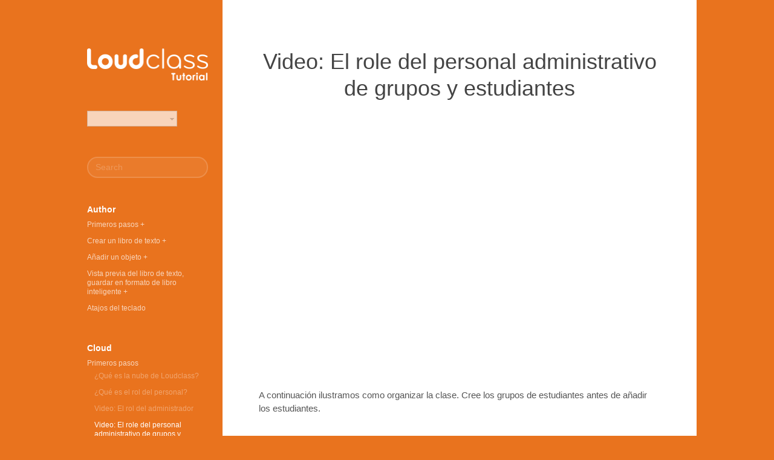

--- FILE ---
content_type: text/html; charset=UTF-8
request_url: http://tutorial.loudclass.com/es/video-the-role-of-the-group-and-student-management-staff-spanish/
body_size: 7060
content:
<!DOCTYPE html>

<html lang="es-ES">
  <head>

    <title>Video: El role del personal administrativo de grupos y estudiantes | Loudclass</title>

<link rel="stylesheet" href="http://tutorial.loudclass.com/wp-content/plugins/sitepress-multilingual-cms/res/css/language-selector.css?v=3.1.9.6" type="text/css" media="all" />

    <!-- Meta-Tags -->
    <meta charset="UTF-8" />
    <meta name="viewport" content="width=device-width, initial-scale=1.0, maximum-scale=1.0" />

    <!-- XFN 1.1 Relationships Meta Data Profile -->
    <link rel="profile" href="http://gmpg.org/xfn/11" />

    <!-- Pingbacks -->
    <link rel="pingback" href="http://tutorial.loudclass.com/xmlrpc.php" />

    <!-- IE Fixes -->
    <!--[if lt IE 9]>
      <script src="http://tutorial.loudclass.com/wp-content/themes/Nuvellen/js/ie.html5.js"></script>
    <![endif]-->

    <link rel="alternate" type="application/rss+xml" title="Loudclass &raquo; Feed" href="http://tutorial.loudclass.com/es/feed/" />
<link rel="alternate" type="application/rss+xml" title="Loudclass &raquo; Comments Feed" href="http://tutorial.loudclass.com/es/comments/feed/" />
<link rel='stylesheet' id='infopopup-style-css'  href='http://tutorial.loudclass.com/wp-content/plugins/infopopup/css/infopopup.css?ver=3.9.40' type='text/css' media='all' />
<link rel='stylesheet' id='q-a-plus-css'  href='http://tutorial.loudclass.com/wp-content/plugins/q-and-a/css/q-a-plus.css?ver=1.0.6.2' type='text/css' media='screen' />
<link rel='stylesheet' id='bbp-default-css'  href='http://tutorial.loudclass.com/wp-content/plugins/bbpress/templates/default/css/bbpress.css?ver=2.5.4-5380' type='text/css' media='screen' />
<link rel='stylesheet' id='contact-form-7-css'  href='http://tutorial.loudclass.com/wp-content/plugins/contact-form-7/includes/css/styles.css?ver=3.8.1' type='text/css' media='all' />
<link rel='stylesheet' id='rtsc-shortcodes-css'  href='http://tutorial.loudclass.com/wp-content/plugins/ruven-themes-shortcodes/shortcodes/shortcodes.css?ver=3.9.40' type='text/css' media='all' />
<link rel='stylesheet' id='rvn_icons-css'  href='http://tutorial.loudclass.com/wp-content/themes/Nuvellen/includes/icons/fontello.css?ver=1.1' type='text/css' media='all' />
<link rel='stylesheet' id='style-css'  href='http://tutorial.loudclass.com/wp-content/themes/Nuvellen/style.css?ver=1.1' type='text/css' media='all' />
<link rel='stylesheet' id='mediaelement-css'  href='http://tutorial.loudclass.com/wp-includes/js/mediaelement/mediaelementplayer.min.css?ver=2.13.0' type='text/css' media='all' />
<link rel='stylesheet' id='rvn_nivo-lightbox-css'  href='http://tutorial.loudclass.com/wp-content/themes/Nuvellen/js/nivo-lightbox/nivo-lightbox.css?ver=1.1' type='text/css' media='all' />
<link rel='stylesheet' id='rvn_nivo-lightbox-default-theme-css'  href='http://tutorial.loudclass.com/wp-content/themes/Nuvellen/js/nivo-lightbox/themes/default/default.css?ver=1.1' type='text/css' media='all' />
<script type='text/javascript' src='http://tutorial.loudclass.com/wp-includes/js/jquery/jquery.js?ver=1.11.0'></script>
<script type='text/javascript' src='http://tutorial.loudclass.com/wp-includes/js/jquery/jquery-migrate.min.js?ver=1.2.1'></script>
<script type='text/javascript' src='http://tutorial.loudclass.com/wp-content/plugins/onclick-popup/onclick-popup.js?ver=3.9.40'></script>
<link rel="EditURI" type="application/rsd+xml" title="RSD" href="http://tutorial.loudclass.com/xmlrpc.php?rsd" />
<link rel="wlwmanifest" type="application/wlwmanifest+xml" href="http://tutorial.loudclass.com/wp-includes/wlwmanifest.xml" /> 
<meta name="generator" content="WordPress 3.9.40" />
<link rel='shortlink' href='http://tutorial.loudclass.com/?p=4835' />
<!-- Q & A -->
		<noscript><link rel="stylesheet" type="text/css" href="http://tutorial.loudclass.com/wp-content/plugins/q-and-a/css/q-a-plus-noscript.css?ver=1.0.6.2" /></noscript><!-- Q & A --><meta name="generator" content="WPML ver:3.1.9.6 stt:2,61,1,28;0" />
<link rel="alternate" hreflang="zh-CN" href="http://tutorial.loudclass.com/zh-hans/parent-pageloudclass-cloud/video-the-role-of-the-group-and-student-management-staff/" />
<link rel="alternate" hreflang="en-US" href="http://tutorial.loudclass.com/loudclass-cloud/video-the-role-of-the-group-and-student-management-staff/" />
<link rel="alternate" hreflang="es-ES" href="http://tutorial.loudclass.com/es/video-the-role-of-the-group-and-student-management-staff-spanish/" />
<link rel="alternate" hreflang="ja" href="http://tutorial.loudclass.com/ja/parent-pageloudclass-cloud-2/video-the-role-of-the-group-and-student-management-staff/" />

<!-- BEGIN GADWP v4.3.4 Universal Tracking - https://deconf.com/google-analytics-dashboard-wordpress/ -->
<script>
  (function(i,s,o,g,r,a,m){i['GoogleAnalyticsObject']=r;i[r]=i[r]||function(){
  (i[r].q=i[r].q||[]).push(arguments)},i[r].l=1*new Date();a=s.createElement(o),
  m=s.getElementsByTagName(o)[0];a.async=1;a.src=g;m.parentNode.insertBefore(a,m)
  })(window,document,'script','//www.google-analytics.com/analytics.js','ga');
		
  ga('create', 'UA-56435247-1', 'auto');
  ga('send', 'pageview');
  
</script>
<!-- END GADWP Universal Tracking -->

        <!-- BEGIN Customizer CSS -->
        <style type="text/css">

	        /*---------------------------------------------------------------------------------*/
	        /* Colors
	        /*---------------------------------------------------------------------------------*/

					/* Background Color */
        	body,
        	hr.ruven.alt {
        		background-color: #e9731e;        	}
        	.content .gallery.gallery-columns-1,
          .content .gallery.gallery-columns-1 .gallery-item {
        		border-color: #e9731e;        	}

					/* Link Color */
        	h1 a:hover, h2 a:hover, h3 a:hover, h4 a:hover, h5 a:hover, h6 a:hover,
				  .content a,
				  .hentry .entry-header .entry-meta a:hover,
				  .hentry .entry-tags span,
				  .hentry.format-link.white a.entry-link:hover,
				  .box .button:hover, .box .button.active,
				  .box .buttons a:hover, .box .buttons a.active,
				  #comments .comment .box header .secondary .comment-meta a:hover,
				  #comments .comment .box header .secondary .reply-link-wrapper a:hover,
				  #comments .comment .box header .secondary cite a {
				  	color: #60baaa;				  }

				  /*---------------------------------------------------------------------------------*/
				  /* Logo
				  /*---------------------------------------------------------------------------------*/

        	/* Logo Color */
        	#site-title span.colored {
						color: #ff7e00;        	}

					#site-title,
        	#site-title a,
        	#site-title a span {
        		text-transform: none;font-size: 32px;line-height: 1 !important;letter-spacing: 0px;        	}

        </style>
        <!-- END Customizer CSS -->
      
<!-- All in One SEO Pack 2.2.3 by Michael Torbert of Semper Fi Web Design[56,159] -->
<meta name="description" itemprop="description" content="A continuación ilustramos como organizar la clase. Cree los grupos de estudiantes antes de añadir los estudiantes. Organizar la clase y añadir" />

<link rel="canonical" href="http://tutorial.loudclass.com/es/video-the-role-of-the-group-and-student-management-staff-spanish/" />
<!-- /all in one seo pack -->

  </head>

  <body class="page page-id-4835 page-template-default no-js no-lower-case-logo     one-column-layout">

    <!-- BEGIN #site -->
    <div id="site" class="hfeed">

      <!-- BEGIN #site-sidebar -->
      <div id="site-sidebar">

        <!-- BEGIN #site-header -->
        <header id="site-header" role="banner">

          <!-- BEGIN #logo-area -->
          <div id="logo-area">

            
                            <h1 id="site-logo"><a href="http://tutorial.loudclass.com/es/">
                <img class='logo' src="http://tutorial.cslpcloud.com/wp-content/uploads/2014/08/loudclass_logo_retina1.png" alt="Loudclass" />
                              </a></h1>

            
          </div>
          <!-- END #logo-area -->

        </header>
        <!-- END #site-header -->

      <!-- BEGIN #widget-area -->
  <div id="widget-area">
    
    <aside id="icl_lang_sel_widget-1" class="widget widget_icl_lang_sel_widget"><div id="lang_sel"   >
				<ul>
						<li><a href="#" class="lang_sel_sel icl-es">Español</a> <ul><li class="icl-zh-hans">          
				<a href="http://tutorial.loudclass.com/zh-hans/parent-pageloudclass-cloud/video-the-role-of-the-group-and-student-management-staff/">简体中文</a>
				</li><li class="icl-en">          
				<a href="http://tutorial.loudclass.com/loudclass-cloud/video-the-role-of-the-group-and-student-management-staff/">English</a>
				</li><li class="icl-ja">          
				<a href="http://tutorial.loudclass.com/ja/parent-pageloudclass-cloud-2/video-the-role-of-the-group-and-student-management-staff/">日本語</a>
				</li></ul></li>
				</ul>    
		</div></aside><aside id="search-2" class="widget widget_search"><form method="get" id="searchform" action="http://tutorial.loudclass.com/es/" role="search">
  <input type="text" class="field" name="s" value="" id="s" placeholder="Search" />
<input type='hidden' name='lang' value='es' /></form>
</aside><aside id="nav_menu-21" class="widget widget_nav_menu"><h3 class="widget-title">Author</h3><div class="menu-author-spanish-container"><ul id="menu-author-spanish" class="menu"><li id="menu-item-5200" class="menu-item menu-item-type-post_type menu-item-object-page menu-item-has-children menu-item-5200"><a href="http://tutorial.loudclass.com/es/author-01-01-getting-started/">Primeros pasos</a>
<ul class="sub-menu">
	<li id="menu-item-5042" class="menu-item menu-item-type-post_type menu-item-object-page menu-item-5042"><a href="http://tutorial.loudclass.com/es/what-is-loudclass-author-spanish/">¿Qué es el autor de Loudclass?</a></li>
	<li id="menu-item-5045" class="menu-item menu-item-type-post_type menu-item-object-page menu-item-5045"><a href="http://tutorial.loudclass.com/es/installing-spanish/">Instalar</a></li>
	<li id="menu-item-5048" class="menu-item menu-item-type-post_type menu-item-object-page menu-item-5048"><a href="http://tutorial.loudclass.com/es/video-creating-a-sample-textbook-spanish/">Video: Crear un libro de texto de muestra</a></li>
</ul>
</li>
<li id="menu-item-5212" class="menu-item menu-item-type-post_type menu-item-object-page menu-item-has-children menu-item-5212"><a href="http://tutorial.loudclass.com/es/author-02-creating-a-textbook/">Crear un libro de texto</a>
<ul class="sub-menu">
	<li id="menu-item-5051" class="menu-item menu-item-type-post_type menu-item-object-page menu-item-5051"><a href="http://tutorial.loudclass.com/es/entering-textbook-information-spanish/">Entrar la información del libro de texto</a></li>
	<li id="menu-item-5054" class="menu-item menu-item-type-post_type menu-item-object-page menu-item-5054"><a href="http://tutorial.loudclass.com/es/adding-pages-spanish/">Añadir páginas</a></li>
	<li id="menu-item-5057" class="menu-item menu-item-type-post_type menu-item-object-page menu-item-5057"><a href="http://tutorial.loudclass.com/es/assigning-chapter-and-setting-page-property-spanish/">Asignar capítulo y establecer propiedades de página</a></li>
</ul>
</li>
<li id="menu-item-5211" class="menu-item menu-item-type-post_type menu-item-object-page menu-item-has-children menu-item-5211"><a href="http://tutorial.loudclass.com/es/author-03-adding-an-object/">Añadir un objeto</a>
<ul class="sub-menu">
	<li id="menu-item-5062" class="menu-item menu-item-type-post_type menu-item-object-page menu-item-5062"><a href="http://tutorial.loudclass.com/es/what-is-object-spanish/">¿Qué es un objeto?</a></li>
	<li id="menu-item-5065" class="menu-item menu-item-type-post_type menu-item-object-page menu-item-5065"><a href="http://tutorial.loudclass.com/es/inserting-multimedia-and-widget-spanish/">Insertar multimedia y widget</a></li>
	<li id="menu-item-5067" class="menu-item menu-item-type-post_type menu-item-object-page menu-item-5067"><a href="http://tutorial.loudclass.com/es/inserting-activity-spanish/">Insertar actividad</a></li>
	<li id="menu-item-5069" class="menu-item menu-item-type-post_type menu-item-object-page menu-item-5069"><a href="http://tutorial.loudclass.com/es/creating-object-more-easily-spanish/">Crear un objeto más fácilmente</a></li>
	<li id="menu-item-5073" class="menu-item menu-item-type-post_type menu-item-object-page menu-item-5073"><a href="http://tutorial.loudclass.com/es/moving-resizing-and-aligning-object-spanish/">Mover, redimensionar y alinear objeto</a></li>
</ul>
</li>
<li id="menu-item-5210" class="menu-item menu-item-type-post_type menu-item-object-page menu-item-has-children menu-item-5210"><a href="http://tutorial.loudclass.com/es/author-04-previewing-the-textbook-saving-to-the-smart-textbook-format/">Vista previa del libro de texto, guardar en formato de libro inteligente</a>
<ul class="sub-menu">
	<li id="menu-item-5077" class="menu-item menu-item-type-post_type menu-item-object-page menu-item-5077"><a href="http://tutorial.loudclass.com/es/previewing-on-tablet-spanish/">Vista previa en la tableta</a></li>
	<li id="menu-item-5079" class="menu-item menu-item-type-post_type menu-item-object-page menu-item-5079"><a href="http://tutorial.loudclass.com/es/packaging-in-smart-textbook-and-uploading-on-cloud-spanish/">Empaquetar como libro de texto inteligente y subir a la nube</a></li>
</ul>
</li>
<li id="menu-item-5081" class="menu-item menu-item-type-post_type menu-item-object-page menu-item-5081"><a href="http://tutorial.loudclass.com/es/keyboard-shortcuts-spanish/">Atajos del teclado</a></li>
</ul></div></aside><aside id="nav_menu-20" class="widget widget_nav_menu"><h3 class="widget-title">Cloud</h3><div class="menu-cloud-spanish-container"><ul id="menu-cloud-spanish" class="menu"><li id="menu-item-5239" class="menu-item menu-item-type-post_type menu-item-object-page current-menu-ancestor current-menu-parent current_page_parent current_page_ancestor menu-item-has-children menu-item-5239"><a href="http://tutorial.loudclass.com/es/cloud-01-getting-started/">Primeros pasos</a>
<ul class="sub-menu">
	<li id="menu-item-5094" class="menu-item menu-item-type-post_type menu-item-object-page menu-item-5094"><a href="http://tutorial.loudclass.com/es/what-is-loudclass-cloud-spanish/">¿Qué es la nube de Loudclass?</a></li>
	<li id="menu-item-5098" class="menu-item menu-item-type-post_type menu-item-object-page menu-item-5098"><a href="http://tutorial.loudclass.com/es/what-is-the-staffs-role-spanish/">¿Qué es el rol del personal?</a></li>
	<li id="menu-item-5101" class="menu-item menu-item-type-post_type menu-item-object-page menu-item-5101"><a href="http://tutorial.loudclass.com/es/video-the-role-of-the-administrator-spanish/">Video: El rol del administrador</a></li>
	<li id="menu-item-5104" class="menu-item menu-item-type-post_type menu-item-object-page current-menu-item page_item page-item-4835 current_page_item menu-item-5104"><a href="http://tutorial.loudclass.com/es/video-the-role-of-the-group-and-student-management-staff-spanish/">Video: El role del personal administrativo de grupos y estudiantes</a></li>
</ul>
</li>
<li id="menu-item-5238" class="menu-item menu-item-type-post_type menu-item-object-page menu-item-has-children menu-item-5238"><a href="http://tutorial.loudclass.com/es/cloud-02-registration-and-sign-in/">Registro e inicio de sesión</a>
<ul class="sub-menu">
	<li id="menu-item-5106" class="menu-item menu-item-type-post_type menu-item-object-page menu-item-5106"><a href="http://tutorial.loudclass.com/es/registering-spanish/">Registrarse</a></li>
	<li id="menu-item-5110" class="menu-item menu-item-type-post_type menu-item-object-page menu-item-5110"><a href="http://tutorial.loudclass.com/es/how-to-sign-in-spanish/">Como iniciar sesión</a></li>
</ul>
</li>
<li id="menu-item-5237" class="menu-item menu-item-type-post_type menu-item-object-page menu-item-has-children menu-item-5237"><a href="http://tutorial.loudclass.com/es/cloud-03-group-management/">Administración de grupos</a>
<ul class="sub-menu">
	<li id="menu-item-5112" class="menu-item menu-item-type-post_type menu-item-object-page menu-item-5112"><a href="http://tutorial.loudclass.com/es/how-to-add-student-groups-spanish/">Como añadir estudiantes a grupos</a></li>
	<li id="menu-item-5114" class="menu-item menu-item-type-post_type menu-item-object-page menu-item-5114"><a href="http://tutorial.loudclass.com/es/adding-student-tags-spanish/">Añadir etiquetas de estudiantes</a></li>
	<li id="menu-item-5117" class="menu-item menu-item-type-post_type menu-item-object-page menu-item-5117"><a href="http://tutorial.loudclass.com/es/adding-textbook-categories-spanish/">Añadir categorías de libros de texto</a></li>
</ul>
</li>
<li id="menu-item-5236" class="menu-item menu-item-type-post_type menu-item-object-page menu-item-has-children menu-item-5236"><a href="http://tutorial.loudclass.com/es/cloud-04-staff-management/">Personal administrativo</a>
<ul class="sub-menu">
	<li id="menu-item-5122" class="menu-item menu-item-type-post_type menu-item-object-page menu-item-5122"><a href="http://tutorial.loudclass.com/es/video-adding-staff-spanish/">Video: Añadir personal</a></li>
	<li id="menu-item-5123" class="menu-item menu-item-type-post_type menu-item-object-page menu-item-5123"><a href="http://tutorial.loudclass.com/es/issuing-a-registration-code-and-temporary-password-spanish/">Emitir un código de registro y una contraseña temporal</a></li>
</ul>
</li>
<li id="menu-item-5235" class="menu-item menu-item-type-post_type menu-item-object-page menu-item-has-children menu-item-5235"><a href="http://tutorial.loudclass.com/es/cloud-05-student-management/">Administración de estudiantes</a>
<ul class="sub-menu">
	<li id="menu-item-5127" class="menu-item menu-item-type-post_type menu-item-object-page menu-item-5127"><a href="http://tutorial.loudclass.com/es/adding-and-modifying-students-spanish/">Añadir y modificar estudiantes</a></li>
	<li id="menu-item-5131" class="menu-item menu-item-type-post_type menu-item-object-page menu-item-5131"><a href="http://tutorial.loudclass.com/es/video-adding-students-by-file-spanish/">Video: Añadir estudiantes desde archivo</a></li>
	<li id="menu-item-5133" class="menu-item menu-item-type-post_type menu-item-object-page menu-item-5133"><a href="http://tutorial.loudclass.com/es/modifying-student-information-by-file-spanish/">Modificar la información de estudiante desde archivo</a></li>
	<li id="menu-item-5136" class="menu-item menu-item-type-post_type menu-item-object-page menu-item-5136"><a href="http://tutorial.loudclass.com/es/video-issuing-registration-code-for-the-student-tablet-spanish/">Video: Emitir código de registro para la tableta del estudiante</a></li>
	<li id="menu-item-5137" class="menu-item menu-item-type-post_type menu-item-object-page menu-item-5137"><a href="http://tutorial.loudclass.com/es/searching-students-spanish/">Búsqueda de estudiantes</a></li>
</ul>
</li>
<li id="menu-item-5234" class="menu-item menu-item-type-post_type menu-item-object-page menu-item-has-children menu-item-5234"><a href="http://tutorial.loudclass.com/es/cloud-06-textbook-management/">Administración de libros de texto</a>
<ul class="sub-menu">
	<li id="menu-item-5139" class="menu-item menu-item-type-post_type menu-item-object-page menu-item-5139"><a href="http://tutorial.loudclass.com/es/adding-textbooks-spanish/">Añadir libros de texto</a></li>
	<li id="menu-item-5448" class="menu-item menu-item-type-post_type menu-item-object-page menu-item-5448"><a href="http://tutorial.loudclass.com/es/updating-textbook-and-homework-files-spanish/">Actualizar archivos de libro de texto</a></li>
</ul>
</li>
<li id="menu-item-5233" class="menu-item menu-item-type-post_type menu-item-object-page menu-item-has-children menu-item-5233"><a href="http://tutorial.loudclass.com/es/cloud-07-library-management/">Administración de la biblioteca</a>
<ul class="sub-menu">
	<li id="menu-item-5141" class="menu-item menu-item-type-post_type menu-item-object-page menu-item-5141"><a href="http://tutorial.loudclass.com/es/adding-library-spanish/">Añadir biblioteca</a></li>
</ul>
</li>
<li id="menu-item-5232" class="menu-item menu-item-type-post_type menu-item-object-page menu-item-has-children menu-item-5232"><a href="http://tutorial.loudclass.com/es/cloud-08-notices-management/">Administración de avisos</a>
<ul class="sub-menu">
	<li id="menu-item-5344" class="menu-item menu-item-type-post_type menu-item-object-page menu-item-5344"><a href="http://tutorial.loudclass.com/es/making-notices-spanish/">Crear avisos</a></li>
</ul>
</li>
<li id="menu-item-5231" class="menu-item menu-item-type-post_type menu-item-object-page menu-item-has-children menu-item-5231"><a href="http://tutorial.loudclass.com/es/cloud-09-settings/">Ajustes</a>
<ul class="sub-menu">
	<li id="menu-item-5345" class="menu-item menu-item-type-post_type menu-item-object-page menu-item-5345"><a href="http://tutorial.loudclass.com/es/settings-configuring-tablet-system-spanish/">Ajustes: configurar el sistema de la tableta</a></li>
	<li id="menu-item-5347" class="menu-item menu-item-type-post_type menu-item-object-page menu-item-5347"><a href="http://tutorial.loudclass.com/es/managing-student-apks-spanish/">Gestionar APK de estudiantes</a></li>
	<li id="menu-item-5346" class="menu-item menu-item-type-post_type menu-item-object-page menu-item-5346"><a href="http://tutorial.loudclass.com/es/managing-teacher-apks-spanish/">Gestionar APK de profesores</a></li>
	<li id="menu-item-5348" class="menu-item menu-item-type-post_type menu-item-object-page menu-item-5348"><a href="http://tutorial.loudclass.com/es/checking-statistics-spanish/">Comprobar estadísticas</a></li>
</ul>
</li>
</ul></div></aside><aside id="nav_menu-19" class="widget widget_nav_menu"><h3 class="widget-title">Interactive</h3><div class="menu-interactive-spanish-container"><ul id="menu-interactive-spanish" class="menu"><li id="menu-item-5259" class="menu-item menu-item-type-post_type menu-item-object-page menu-item-has-children menu-item-5259"><a href="http://tutorial.loudclass.com/es/interactive-01-getting-started/">Primeros pasos</a>
<ul class="sub-menu">
	<li id="menu-item-5146" class="menu-item menu-item-type-post_type menu-item-object-page menu-item-5146"><a href="http://tutorial.loudclass.com/es/what-is-loudclass-interactive-spanish/">¿Qué es la Loudclass interactivo?</a></li>
	<li id="menu-item-5148" class="menu-item menu-item-type-post_type menu-item-object-page menu-item-5148"><a href="http://tutorial.loudclass.com/es/setting-up-the-classroom-spanish/">Configurar la clase</a></li>
	<li id="menu-item-5151" class="menu-item menu-item-type-post_type menu-item-object-page menu-item-5151"><a href="http://tutorial.loudclass.com/es/video-creating-and-starting-a-class-spanish/">Video: crear y empezar una clase</a></li>
</ul>
</li>
<li id="menu-item-5258" class="menu-item menu-item-type-post_type menu-item-object-page menu-item-has-children menu-item-5258"><a href="http://tutorial.loudclass.com/es/interactive-02-installing-and-registering/">Instalar y registrar</a>
<ul class="sub-menu">
	<li id="menu-item-5154" class="menu-item menu-item-type-post_type menu-item-object-page menu-item-5154"><a href="http://tutorial.loudclass.com/es/installing-and-updating-spanish/">Instalar y actualizar</a></li>
	<li id="menu-item-5158" class="menu-item menu-item-type-post_type menu-item-object-page menu-item-5158"><a href="http://tutorial.loudclass.com/es/registering-teacher-and-student-tablets-spanish/">Registrar las tabletas de profesores y estudiantes</a></li>
</ul>
</li>
<li id="menu-item-5257" class="menu-item menu-item-type-post_type menu-item-object-page menu-item-has-children menu-item-5257"><a href="http://tutorial.loudclass.com/es/interactive-03-creating-and-managing-a-class/">Crear y gestionar una clase</a>
<ul class="sub-menu">
	<li id="menu-item-5160" class="menu-item menu-item-type-post_type menu-item-object-page menu-item-5160"><a href="http://tutorial.loudclass.com/es/creating-class-spanish/">Crear una clase</a></li>
	<li id="menu-item-5162" class="menu-item menu-item-type-post_type menu-item-object-page menu-item-5162"><a href="http://tutorial.loudclass.com/es/assigning-student-to-class-spanish/">Asignar estudiantes a una clase</a></li>
	<li id="menu-item-5166" class="menu-item menu-item-type-post_type menu-item-object-page menu-item-5166"><a href="http://tutorial.loudclass.com/es/assigning-textbook-to-class-spanish/">Asignar libro de texto a una clase</a></li>
	<li id="menu-item-5170" class="menu-item menu-item-type-post_type menu-item-object-page menu-item-5170"><a href="http://tutorial.loudclass.com/es/selecting-student-name-display-mode-and-adding-badge-spanish/">Seleccionar modo de mostrar el nombre de estudiante y añadir insignia</a></li>
</ul>
</li>
<li id="menu-item-5256" class="menu-item menu-item-type-post_type menu-item-object-page menu-item-has-children menu-item-5256"><a href="http://tutorial.loudclass.com/es/interactive-04-starting-class/">Empezar una clase</a>
<ul class="sub-menu">
	<li id="menu-item-5172" class="menu-item menu-item-type-post_type menu-item-object-page menu-item-5172"><a href="http://tutorial.loudclass.com/es/downloading-textbook-spanish/">Descargar libro de texto</a></li>
	<li id="menu-item-5176" class="menu-item menu-item-type-post_type menu-item-object-page menu-item-5176"><a href="http://tutorial.loudclass.com/es/starting-class-spanish/">Empezar una clase</a></li>
	<li id="menu-item-5177" class="menu-item menu-item-type-post_type menu-item-object-page menu-item-5177"><a href="http://tutorial.loudclass.com/es/accepting-or-rejecting-student-joining-during-the-class-spanish/">Aceptar o rechazar estudiantes que se unen durante la clase</a></li>
</ul>
</li>
<li id="menu-item-5255" class="menu-item menu-item-type-post_type menu-item-object-page menu-item-has-children menu-item-5255"><a href="http://tutorial.loudclass.com/es/interactive-05/">Ejecutar una clase</a>
<ul class="sub-menu">
	<li id="menu-item-5180" class="menu-item menu-item-type-post_type menu-item-object-page menu-item-5180"><a href="http://tutorial.loudclass.com/es/gestures-spanish/">Gestos</a></li>
	<li id="menu-item-5185" class="menu-item menu-item-type-post_type menu-item-object-page menu-item-5185"><a href="http://tutorial.loudclass.com/es/using-toolbar-spanish/">Usar la barra de herramientas</a></li>
	<li id="menu-item-5186" class="menu-item menu-item-type-post_type menu-item-object-page menu-item-5186"><a href="http://tutorial.loudclass.com/es/using-more-menu-spanish/">Usar el menú Más</a></li>
	<li id="menu-item-5189" class="menu-item menu-item-type-post_type menu-item-object-page menu-item-5189"><a href="http://tutorial.loudclass.com/es/solving-a-question-spanish/">Resolver una pregunta</a></li>
	<li id="menu-item-5191" class="menu-item menu-item-type-post_type menu-item-object-page menu-item-5191"><a href="http://tutorial.loudclass.com/es/utilizing-multimedia-on-textbook-spanish/">Usar multimedia en un libro de texto</a></li>
	<li id="menu-item-5260" class="menu-item menu-item-type-post_type menu-item-object-page menu-item-5260"><a href="http://tutorial.loudclass.com/es/what-is-page-tray-spanish/">¿Qué es la bandeja de páginas?</a></li>
	<li id="menu-item-5261" class="menu-item menu-item-type-post_type menu-item-object-page menu-item-5261"><a href="http://tutorial.loudclass.com/es/creating-media-card-spanish/">Crear una nota media</a></li>
	<li id="menu-item-5262" class="menu-item menu-item-type-post_type menu-item-object-page menu-item-5262"><a href="http://tutorial.loudclass.com/es/granting-badge-spanish/">Otorgar una insignia</a></li>
	<li id="menu-item-5263" class="menu-item menu-item-type-post_type menu-item-object-page menu-item-5263"><a href="http://tutorial.loudclass.com/es/using-toolbar-on-student-tablet-spanish/">Usar la barra de herramientas en la tableta del estudiante</a></li>
</ul>
</li>
<li id="menu-item-5254" class="menu-item menu-item-type-post_type menu-item-object-page menu-item-has-children menu-item-5254"><a href="http://tutorial.loudclass.com/es/interactive-06-post-class-management/">Gestiones después de la clase</a>
<ul class="sub-menu">
	<li id="menu-item-5264" class="menu-item menu-item-type-post_type menu-item-object-page menu-item-5264"><a href="http://tutorial.loudclass.com/es/revisiting-the-class-spanish/">Revisar la clase</a></li>
	<li id="menu-item-5265" class="menu-item menu-item-type-post_type menu-item-object-page menu-item-5265"><a href="http://tutorial.loudclass.com/es/evaluating-students-and-editing-attendance-spanish/">Evaluar a los estudiantes y editar la asistencia</a></li>
	<li id="menu-item-5266" class="menu-item menu-item-type-post_type menu-item-object-page menu-item-5266"><a href="http://tutorial.loudclass.com/es/downloading-report-spanish/">Descargar un informe</a></li>
</ul>
</li>
</ul></div></aside>  </div>
  <!-- END #widget-area -->

</div>
<!-- END #site-sidebar -->

      <!-- BEGIN #site-body -->
      <div id="site-body">
<!-- BEGIN #site-content -->
<main id="site-content" role="main">

  
  	<!-- BEGIN .entry-wrapper -->
<div class='entry-wrapper'>

	<!-- BEGIN #post-4835 -->
	<article id="post-4835" class="post-4835 page type-page status-publish hentry box wrapper no-meta-info no-user-excerpt">

	  <!-- BEGIN .entry-header -->
		<header class="entry-header">
		  <h1 class="entry-title">Video: El role del personal administrativo de grupos y estudiantes</h1>
			<!-- <div class="entry-meta"></div> -->
		</header>
		<!-- END .entry-header -->

		
	  <!-- BEGIN .entry-content -->
		<div class="entry-content content">
			<p><iframe src="https://www.youtube.com/embed/b2kUKOQP94A" width="664" height="374" frameborder="0" allowfullscreen="allowfullscreen"></iframe></p>
<p>A continuación ilustramos como organizar la clase. Cree los grupos de estudiantes antes de añadir los estudiantes.</p>
<div id="attachment_2679" class="wp-caption alignnone" style="width: 700px"><a href="http://tutorial.cslpcloud.com/wp-content/uploads/2014/06/C01-3_Image13.png"><img class="wp-image-2679" src="http://tutorial.cslpcloud.com/wp-content/uploads/2014/06/C01-3_Image13-784x374.png" alt="Organizing the class and adding students" width="700" height="334" /></a><p class="wp-caption-text">Organizar la clase y añadir estudiantes</p></div>
<p><strong><strong>Paso 1: Gestiona grupos de estudiantes dependiendo del plan de clase.</strong><br />
</strong>Los estudiantes pueden ser divididos en dos posibles grupos. Añada estudiantes en el grupo 1 conforme al grado correspondiente como grupo primario. Añada estudiantes en el grupo 2 a medida que se subgrupan. Por consiguiente, en grupo 2 se pueden crear múltiples subgrupos.</p>
<address><strong><strong>Paso 2: Gestionar un grupo añadiendo etiquetas de estudiante.</strong></strong></address>
<p>Las etiquetas pueden ser el nombre de las clases, las asignaturas o las actividades extracurriculares en las que los estudiantes participen. Las etiquetas son útiles ya que ayudan al personal a buscar los estudiantes en la Nube de Loudclass o Loudclass Interactivo. Por ejemplo: &#8220;matemáticas básicas&#8221;, &#8220;inglés básico&#8221;, &#8220;canción pop&#8221;, &#8220;historia&#8221;, etc.</p>
<address><strong><strong>Paso 3:  Gestionar estudiantes con añadir estudiante</strong></strong></address>
<p>Una vez que los ajustes de grupo estén terminados, añada estudiantes por grupos. Los estudiantes pueden ser añadidos individualmente o como grupo.</p>
<address> </address>
		  		</div>
	  <!-- END .entry-content -->

	</article>
	<!-- END #post-4835 -->

</div>
<!-- END .entry-wrapper -->

    
  
</main>
<!-- END #site-content -->

</div>
      <!-- END #site-body -->

    </div>
    <!-- END #site -->

    <!-- Powered by WPtouch: 3.4.8 --><script type='text/javascript' src='http://tutorial.loudclass.com/wp-includes/js/jquery/ui/jquery.ui.position.min.js?ver=1.10.4'></script>
<script type='text/javascript' src='http://tutorial.loudclass.com/wp-content/plugins/q-and-a/js/q-a-plus.js?ver=1.0.6.2'></script>
<script type='text/javascript' src='http://tutorial.loudclass.com/wp-content/plugins/bbpress/templates/default/js/editor.js?ver=2.5.4-5380'></script>
<script type='text/javascript' src='http://tutorial.loudclass.com/wp-content/plugins/contact-form-7/includes/js/jquery.form.min.js?ver=3.50.0-2014.02.05'></script>
<script type='text/javascript'>
/* <![CDATA[ */
var _wpcf7 = {"loaderUrl":"http:\/\/tutorial.loudclass.com\/wp-content\/plugins\/contact-form-7\/images\/ajax-loader.gif","sending":"Enviando..."};
/* ]]> */
</script>
<script type='text/javascript' src='http://tutorial.loudclass.com/wp-content/plugins/contact-form-7/includes/js/scripts.js?ver=3.8.1'></script>
<script type='text/javascript'>
/* <![CDATA[ */
var mejsL10n = {"language":"es-ES","strings":{"Close":"Close","Fullscreen":"Fullscreen","Download File":"Download File","Download Video":"Download Video","Play\/Pause":"Play\/Pause","Mute Toggle":"Mute Toggle","None":"None","Turn off Fullscreen":"Turn off Fullscreen","Go Fullscreen":"Go Fullscreen","Unmute":"Unmute","Mute":"Mute","Captions\/Subtitles":"Captions\/Subtitles"}};
var _wpmejsSettings = {"pluginPath":"\/wp-includes\/js\/mediaelement\/"};
/* ]]> */
</script>
<script type='text/javascript' src='http://tutorial.loudclass.com/wp-includes/js/mediaelement/mediaelement-and-player.min.js?ver=2.14.2'></script>
<script type='text/javascript' src='http://tutorial.loudclass.com/wp-includes/js/mediaelement/wp-mediaelement.js?ver=3.9.40'></script>
<script type='text/javascript' src='http://tutorial.loudclass.com/wp-content/themes/Nuvellen/js/jquery.infinitescroll.min.js?ver=1.1'></script>
<script type='text/javascript' src='http://tutorial.loudclass.com/wp-content/themes/Nuvellen/js/nivo-lightbox/nivo-lightbox.min.js?ver=1.1'></script>
<script type='text/javascript' src='http://tutorial.loudclass.com/wp-content/themes/Nuvellen/js/jquery.custom.js?ver=1.1'></script>
<script type='text/javascript'>
/* <![CDATA[ */
var icl_vars = {"current_language":"es","icl_home":"http:\/\/tutorial.loudclass.com\/es\/"};
/* ]]> */
</script>
<script type='text/javascript' src='http://tutorial.loudclass.com/wp-content/plugins/sitepress-multilingual-cms/res/js/sitepress.js?ver=3.9.40'></script>

  </body>

</html>


--- FILE ---
content_type: text/css
request_url: http://tutorial.loudclass.com/wp-content/plugins/ruven-themes-shortcodes/shortcodes/shortcodes.css?ver=3.9.40
body_size: 1217
content:









/* @group Shortcodes
============================================================ */



/* @group Horizontal Rulers and Spacers
------------------------------------------------------------ */

hr.ruven,
.ruven-spacer {
  height: 1px;
  margin: 2em 0;
}

hr.ruven {
  background: #d1d1d1;
  color: #d1d1d1;
  border: none;
  text-align: left;
  clear: both;
}

hr.ruven.alt { height: 3px; color: black; background: black; }

hr.ruven.medium,
.ruven-spacer.medium { margin: 3em 0; }

hr.ruven.large,
.ruven-spacer.large  { margin: 4.5em 0; }

/* @end */



/* @group Button
------------------------------------------------------------ */


/* Generic */

a.ruven-button {
  display: inline-block;
  color: white !important;
  background: #272727;
  border: none;
  font-size: 12px;
  line-height: 1em;
  vertical-align: middle;
  font-weight: bold;
	padding: 14px 15px;
	margin: 0;
	text-decoration: none !important;
	margin-bottom: 4px;
}

a.ruven-button:hover {
  color: white;
  background: #ff451a;
}

a.ruven-button:active {
  background: #e53d17;
/*  box-shadow:         inset 0 0 5px rgba(0, 0, 0, .5);
  -moz-box-shadow:    inset 0 0 5px rgba(0, 0, 0, .5);
  -webkit-box-shadow: inset 0 0 5px rgba(0, 0, 0, .5);*/
}


/* Size */

a.ruven-button.medium {
  font-size: 16px;
	padding: 16px 20px;
}

a.ruven-button.large {
  font-size: 22px;
	padding: 20px 26px;
}


/* Style */

a.ruven-button.grey       { background-color: #aaa; }
a.ruven-button.purple     { background-color: #BD1550; }
a.ruven-button.red        { background-color: #ff451a; }
a.ruven-button.orange     { background-color: #ff8c1a; }
a.ruven-button.yellow     { background-color: #ffae00; }
a.ruven-button.green      { background-color: #81bd21; }
a.ruven-button.blue       { background-color: #26ADE4; }
a.ruven-button.light-blue { background-color: #69D2E7; }

a.ruven-button.grey:hover       { background-color: #9e9e9e; }
a.ruven-button.purple:hover     { background-color: #a31245; }
a.ruven-button.red:hover        { background-color: #ff0000; }
a.ruven-button.orange:hover     { background-color: #ff661a; }
a.ruven-button.yellow:hover     { background-color: #ff9900; }
a.ruven-button.green:hover      { background-color: #78b01e; }
a.ruven-button.blue:hover       { background-color: #24a4d6; }
a.ruven-button.light-blue:hover { background-color: #63c7db; }

a.ruven-button.grey:active       { background-color: #919191; }
a.ruven-button.purple:active     { background-color: #96113f; }
a.ruven-button.red:active        { background-color: #f20000; }
a.ruven-button.orange:active     { background-color: #f26118; }
a.ruven-button.yellow:active     { background-color: #ff8400; }
a.ruven-button.green:active      { background-color: #6fa31c; }
a.ruven-button.blue:active       { background-color: #229ac9; }
a.ruven-button.light-blue:active { background-color: #5dbccf; }

/* @end */



/* @group Columns
------------------------------------------------------------ */

.ruven-one-half     { width: 48%; }
.ruven-one-third    { width: 30.66%; }
.ruven-two-third    { width: 65.33%; }
.ruven-one-fourth   { width: 22%; }
.ruven-three-fourth { width: 74%; }
.ruven-one-fifth    { width: 16.8%; }
.ruven-two-fifth    { width: 37.6%; }
.ruven-three-fifth  { width: 58.4%; }
.ruven-four-fifth   { width: 79.2%; }
.ruven-one-sixth    { width: 13.33%; }
.ruven-two-sixth    { width: 30.66%; }
.ruven-three-sixth  { width: 47.99%; }
.ruven-four-sixth   { width: 65.32%; }
.ruven-five-sixth   { width: 82.67%; }

.ruven-one-half,
.ruven-one-third,
.ruven-two-third,
.ruven-three-fourth,
.ruven-one-fourth,
.ruven-one-fifth,
.ruven-two-fifth,
.ruven-three-fifth,
.ruven-four-fifth,
.ruven-one-sixth,
.ruven-two-sixth,
.ruven-three-sixth,
.ruven-four-sixth,
.ruven-five-sixth {
  float: left;
  position: relative;
  margin-right: 4%;
  margin-bottom: 2em;
}

.ruven-last-column {
  clear: right;
  margin-right: 0;
}

.ruven-divider { clear: both; }

@media only screen and (max-width: 652px) {
  .ruven-one-half,
  .ruven-one-third,
  .ruven-two-third,
  .ruven-three-fourth,
  .ruven-one-fourth,
  .ruven-one-fifth,
  .ruven-two-fifth,
  .ruven-three-fifth,
  .ruven-four-fifth,
  .ruven-one-sixth,
  .ruven-two-sixth,
  .ruven-three-sixth,
  .ruven-four-sixth,
  .ruven-five-sixth {
    width: 100%;
    float: none;
    margin-right: 0;
  }
}

/* @end */



/* @group Info Box
------------------------------------------------------------ */

.ruven-info-box {
  font-weight: bold;
  padding: 15px 20px;
  background-color: #f9f9f9;
}

.ruven-info-box.grey   { background-color: #aaa;    color: white; }
.ruven-info-box.green  { background-color: #81bd21; color: white; }
.ruven-info-box.orange { background-color: #ff8c1a; color: white; }
.ruven-info-box.red    { background-color: #ff451a; color: white; }

/* @end */

/* @end */











--- FILE ---
content_type: text/css
request_url: http://tutorial.loudclass.com/wp-content/themes/Nuvellen/style.css?ver=1.1
body_size: 11695
content:
@charset "UTF-8";
/*
Theme Name: Núvellen
Theme URI: http://themeforest.net/user/RuvenThemes/portfolio
Description: A simple blog/portfolio/gallery theme.
Version: 1.1
Author: Ruven
Author URI: http://ruventhemes.com
License: WordPress related PHP Code under GNU General Public License (Version 3.0)
License URI: http://www.gnu.org/licenses/gpl-3.0.html
*/
/*



===============================================================
===============================================================
===============================================================
===============================================================
*/
/* @group +++ RESET +++ */
/*
===============================================================
===============================================================
===============================================================
===============================================================



*/
/* http://meyerweb.com/eric/tools/css/reset/ | v2.0 | 20110126 | License: none (public domain) */
html, body, div, span, applet, object, iframe, h1, h2, h3, h4, h5, h6, p, blockquote, pre, a, abbr, acronym, address, big, cite, code, del, dfn, em, img, ins, kbd, q, s, samp, small, strike, strong, sub, sup, tt, var, b, u, i, center, dl, dt, dd, ol, ul, li, fieldset, form, label, legend, table, caption, tbody, tfoot, thead, tr, th, td, article, aside, canvas, details, embed, figure, figcaption, footer, header, hgroup, menu, nav, output, ruby, section, summary, time, mark, audio, video {
  border: 0;
  font-size: 100%;
  font: inherit;
  vertical-align: baseline;
  margin: 0;
  padding: 0;
}

article, aside, details, figcaption, figure, footer, header, hgroup, menu, nav, section {
  display: block;
}

body {
  line-height: 1;
}

ol, ul {
  list-style: none;
}

blockquote, q {
  quotes: none;
}

blockquote:before, blockquote:after, q:before, q:after {
  content: none;
}

table {
  border-collapse: collapse;
  border-spacing: 0;
}

.clearfix:after {
  content: ".";
  display: block;
  height: 0;
  clear: both;
  visibility: hidden;
}

.clearfix {
  display: inline-block;
}

/* Hide from IE Mac \*/
.clearfix {
  display: block;
}

/* End hide from IE Mac */
.none {
  display: none;
}

/* End Clearfix */
/*



===============================================================
===============================================================
===============================================================
===============================================================
*/
/* @group +++ GENERIC +++ */
/*
===============================================================
===============================================================
===============================================================
===============================================================



*/
/* ------------------------------------------------------------ */
/* @group Main */
/* ------------------------------------------------------------ */
body {
  background-color: #494949;
  color: white;
  font-family: 'Roboto', sans-serif;
  font-size: 14px;
  line-height: 1.7;
}
/*
@media only screen and (max-width: 490px) {
  body {
    font-size: 12px;
  }
}
*/

*,
*:after,
*:before {
  -webkit-box-sizing: border-box;
  -moz-box-sizing: border-box;
  box-sizing: border-box;
}

:focus {
  outline: none;
}

/* Theme Check musthaves */
.bypostauthor {
  visibility: visible;
}

/*



===============================================================
===============================================================
===============================================================
===============================================================
*/
/* @group +++ GLOBAL ELEMENTS +++ */
/*
===============================================================
===============================================================
===============================================================
===============================================================



*/
/* ------------------------------------------------------------ */
/* @group Transitions */
/* ------------------------------------------------------------ */
a,
button,
.button,
textarea:focus,
input[type=submit],
input[type="url"]:focus,
input[type="tel"]:focus,
input[type="text"]:focus,
input[type="email"]:focus,
input[type="number"]:focus,
input[type="password"]:focus {
  transition: all .1s linear;
  -o-transition: all .1s linear;
  -ms-transition: all .1s linear;
  -moz-transition: all .1s linear;
  -webkit-transition: all .1s linear;
}

/* ------------------------------------------------------------ */
/* @group Links */
/* ------------------------------------------------------------ */
a {
  text-decoration: none;
}
a.lightbox {
  cursor: zoom-in;
  cursor: -moz-zoom-in;
  cursor: -webkit-zoom-in;
}

/* ------------------------------------------------------------ */
/* @group Headings */
/* ------------------------------------------------------------ */
h1, h2, h3, h4, h5, h6,
h1 a, h2 a, h3 a, h4 a, h5 a, h6 a {
  color: #444444;
  -webkit-font-smoothing: antialiased;
  -moz-osx-font-smoothing: grayscale;
}

h1 a:hover, h2 a:hover, h3 a:hover,
h4 a:hover, h5 a:hover, h6 a:hover {
  color: #ff7e00;
}

h1 {
  font-size: 36px;
  line-height: 44px;
  font-weight: 400;
}

h2 {
  font-size: 24px;
  line-height: 30px;
  font-weight: 600;
}

h3 {
  font-size: 16px;
  line-height: 24px;
  font-weight: 600;
}

h4 {
  font-size: 14px;
  line-height: 22px;
  font-weight: 600;
}

h5 {
  font-size: 12px;
  line-height: 18px;
  font-weight: 600;
  text-transform: uppercase;
}

h6 {
  font-size: 10px;
  line-height: 16px;
  font-weight: 600;
  text-transform: uppercase;
}

/*
@media only screen and (max-width: 490px) {
  h1 {
    font-size: 24px;
    line-height: 30px;
    font-weight: 500;
  }

  h2 {
    font-size: 16px;
    line-height: 24px;
  }

  h3 {
    font-size: 14px;
    line-height: 22px;
  }

  h4 {
    font-size: 12px;
    line-height: 18px;
  }

  h5 {
    font-size: 10px;
    line-height: 16px;
  }

  h6 {
    font-size: 8px;
    line-height: 13px;
  }
}
@media only screen and (max-width: 390px) {
  h1 {
    font-size: 16px;
    line-height: 24px;
  }

  h2 {
    font-size: 14px;
    line-height: 22px;
  }

  h3 {
    font-size: 12px;
    line-height: 18px;
  }

  h4 {
    font-size: 10px;
    line-height: 16px;
  }

  h5 {
    font-size: 8px;
    line-height: 13px;
  }

  h6 {
    font-size: 6px;
    line-height: 10px;
  }
}
*/
/* ------------------------------------------------------------ */
/* @group Images */
/* ------------------------------------------------------------ */
/* Responsive Image */
img {
  vertical-align: bottom;
  height: auto;
  width: auto;
  max-width: 100%;
}

/* ------------------------------------------------------------ */
/* @group Embeds, iFrames, Videos */
/* ------------------------------------------------------------ */
/* Responsive Embedded Video */
/* Source: http://www.jonsuh.com/blog/tutorials/responsive-youtube-vimeo-embed-and-html5-video-with-css/ */
embed,
iframe,
object {
  width: 100%;
}

video {
  max-width: 100%;
}

.wp-video {
  width: 100% !important;
}

/* ------------------------------------------------------------ */
/* @group Forms */
/* ------------------------------------------------------------ */
label,
input,
button,
select,
textarea {
  cursor: pointer;
}

input,
button,
select,
textarea {
  margin: 0;
}

/* ------------------------------------------------------------ */
/* @group Misc */
/* ------------------------------------------------------------ */
video {
  vertical-align: bottom;
}

iframe,
object {
  font-size: 0;
  /* Firefox/IE fix: no bottom space */
  line-height: 0;
  /* Firefox/IE fix: no bottom space */
  vertical-align: bottom;
  /* Webkit fix: no bottom space */
  /* Trying to fix YouTube videos that overlay drop down menus and lightbox overlays */
  z-index: 1;
  position: relative;
}

b,
dt,
strong {
  font-weight: bold;
}

i,
em,
dfn,
cite,
address {
  font-style: italic;
}

tt,
pre,
kbd,
code {
  font-family: 'Roboto', "Lucida Console", Monaco, monospace;
  font-size: .85em;
}

pre {
  line-height: 1.65;
  overflow: auto;
  white-space: pre;
}

blockquote {
  font-weight: bold;
  font-style: italic;
}

blockquote cite {
  font-weight: normal;
  font-style: normal;
}

abbr,
acronym {
  border-bottom: 1px dotted;
  cursor: help;
}

ins {
  text-decoration: overline;
}

del {
  text-decoration: line-through;
}

sub,
sup {
  font-size: .85em;
  line-height: 1;
  position: relative;
  vertical-align: baseline;
}

sub {
  top: 0.4em;
}

sup {
  bottom: 0.5em;
}

/* ------------------------------------------------------------ */
/* @group Buttons */
/* ------------------------------------------------------------ */
.button,
.buttons a,
.reply-button-wrapper a,
.content.comment-respond .form-submit input,
.content .comment-respond .form-submit input {
  -webkit-font-smoothing: antialiased;
  -moz-osx-font-smoothing: grayscale;
  padding: 2em;
  font-size: .85em;
  line-height: 1.5;
  color: #9e9e9e;
  background-color: #f7f7f7;
  text-transform: uppercase;
  font-weight: bold;
  text-align: center;
  display: block;
}
.button:hover, .button.active,
.buttons a:hover,
.buttons a.active,
.reply-button-wrapper a:hover,
.reply-button-wrapper a.active,
.content.comment-respond .form-submit input:hover,
.content.comment-respond .form-submit input.active,
.content .comment-respond .form-submit input:hover,
.content .comment-respond .form-submit input.active {
  color: #ff7e00;
  background-color: #f3f3f3;
}
.button.inactive,
.buttons a.inactive,
.reply-button-wrapper a.inactive,
.content.comment-respond .form-submit input.inactive,
.content .comment-respond .form-submit input.inactive {
  cursor: default;
}

.outside-button {
  background-color: transparent;
  background-color: rgba(255, 255, 255, 0.1);
  filter: progid:DXImageTransform.Microsoft.gradient(startColorstr=#1AFFFFFF,endColorstr=#1AFFFFFF);
  zoom: 1;
  color: white;
  color: rgba(255, 255, 255, 0.7);
}

/* ------------------------------------------------------------ */
/* @group Navigator */
/* ------------------------------------------------------------ */
.navigator:before, .navigator:after {
  content: "";
  display: table;
}
.navigator:after {
  clear: both;
}
.navigator .button-wrapper {
  float: left;
  width: 50%;
}
.navigator .button-wrapper.prev {
  padding-right: 1px;
}
.navigator .button-wrapper.next {
  padding-left: 1px;
}
.navigator .button.inactive,
.navigator .button.inactive:hover {
  color: #d1d1d1;
  background-color: #f7f7f7;
}

/*



===============================================================
===============================================================
===============================================================
===============================================================
*/
/* @group +++ OUTER STRUCTURE +++ */
/*
===============================================================
===============================================================
===============================================================
===============================================================



*/
/* ------------------------------------------------------------ */
/* @group Site */
/* ------------------------------------------------------------ */
#site {
  margin: 0 auto;
  width: 1024px;
  overflow: hidden;
}
/*
@media only screen and (max-width: 1108px) {
  #site {
    max-width: 1108px;
    padding-left: 40px;
  }
}
@media only screen and (max-width: 900px) {
  #site {
    padding: 0;
  }
}
*/
/* ------------------------------------------------------------ */
/* @group Sidebar */
/* ------------------------------------------------------------ */
/* Generic */
#site-sidebar {
  font-size: 12px;
  line-height: 1.3;
  -webkit-font-smoothing: antialiased;
  -moz-osx-font-smoothing: grayscale;
  float: left;
  width: 200px;
  margin: 0 24px 0 16px;
  color: white;
  color: rgba(255, 255, 255, 0.45);
}
#site-sidebar h1, #site-sidebar h2, #site-sidebar h3, #site-sidebar h4, #site-sidebar h5, #site-sidebar h6,
#site-sidebar h1 a, #site-sidebar h2 a, #site-sidebar h3 a, #site-sidebar h4 a, #site-sidebar h5 a, #site-sidebar h6 a {
  color: white;
}
#site-sidebar ul li {
  margin-bottom:0.5em;
}
/*
@media only screen and (max-width: 900px) {
  #site-sidebar {
    position: relative !important;
    float: none;
    width: 100%;
    margin: 0 0 40px 0;
  }
  #site-sidebar #widget-area {
    display: none;
  }
}
*/
/*



===============================================================
===============================================================
===============================================================
===============================================================
*/
/* @group +++ OUTER MODULES +++ */
/*
===============================================================
===============================================================
===============================================================
===============================================================



*/
/* ------------------------------------------------------------ */
/* @group Mobile Menu */
/* ------------------------------------------------------------ */
.mobile-menu {
  display: none;
}
@media only screen and (max-width: 900px) {
  .mobile-menu {
    display: none;
  }
}

.mobile-menu-bar {
  min-height: 45px;
  overflow: hidden;
  position: relative;
}

.mobile-menu-search,
.mobile-menu-navigation {
  display: none;
}

.mobile-menu-search-button,
.mobile-menu-navigation-button {
  background-repeat: no-repeat;
  background-position: center center;
  height: 45px;
  width: 45px;
  text-indent: 100%;
  position: absolute;
  top: 0;
}

.mobile-menu-search-button {
  background-image: url("images/mobile-menu-search-icon.png");
  right: 0;
}
/*
@media (-webkit-min-device-pixel-ratio: 1.3), (min-resolution: 124.8dpi) {
  .mobile-menu-search-button {
    /* on retina, use image that's scaled by 2 */
    background-image: url("images/mobile-menu-search-icon@2x.png");
    background-size: 18px 18px;
  }
}
*/

.mobile-menu-search {
  padding: 8px 13px 12px;
}
.mobile-menu-search input {
  border: 2px solid rgba(255, 255, 255, 0.2);
  padding: 7px 12px;
  width: 100%;
  font-size: 14px;
  line-height: 17px;
  background-color: transparent;
  background-color: rgba(255, 255, 255, 0.06);
  filter: progid:DXImageTransform.Microsoft.gradient(startColorstr=#0FFFFFFF,endColorstr=#0FFFFFFF);
  zoom: 1;
  color: white;
  color: rgba(255, 255, 255, 0.7);
  -webkit-border-radius: 100px;
  border-radius: 100px;
  background-clip: padding-box;
  /* stops bg color from leaking outside the border: */
}
.mobile-menu-search input:focus {
  border: 2px solid rgba(255, 255, 255, 0.27);
}

.mobile-menu-navigation-button {
  background-image: url("images/mobile-menu-navigation-icon.gif");
  left: 0;
}
/*
@media (-webkit-min-device-pixel-ratio: 1.3), (min-resolution: 124.8dpi) {
  .mobile-menu-navigation-button {
    /* on retina, use image that's scaled by 2 */
    background-image: url("images/mobile-menu-navigation-icon@2x.gif");
    background-size: 18px 12px;
  }
}
*/

.mobile-menu-navigation {
  background-repeat: repeat-x;
  background-position: left bottom;
  background-image: url("images/mmn-divider.png");
}
/*
@media (-webkit-min-device-pixel-ratio: 1.3), (min-resolution: 124.8dpi) {
  .mobile-menu-navigation {
    /* on retina, use image that's scaled by 2 */
    background-image: url("images/mmn-divider@2x.png");
    background-size: 26px 1px;
  }
}
*/
.mobile-menu-navigation ul li a {
  display: block;
  padding: 8px 13px;
  color: white;
  font-size: 15px;
  background-repeat: repeat-x;
  background-position: left top;
  background-image: url("images/mmn-divider.png");
  color: white;
  color: rgba(255, 255, 255, 0.6);
}
/*
@media (-webkit-min-device-pixel-ratio: 1.3), (min-resolution: 124.8dpi) {
  .mobile-menu-navigation ul li a {
    /* on retina, use image that's scaled by 2 */
    background-image: url("images/mmn-divider@2x.png");
    background-size: 26px 1px;
  }
}
*/
.mobile-menu-navigation ul li a:hover {
  color: white;
  color: white;
}
.mobile-menu-navigation ul li ul li a {
  padding-left: 26px;
  color: white;
  color: rgba(255, 255, 255, 0.35);
}
.mobile-menu-navigation ul li ul li ul li a {
  padding-left: 39px;
}
.mobile-menu-navigation ul li a:hover,
.mobile-menu-navigation ul li.current_page_item a {
  color: white;
}

/* ------------------------------------------------------------ */
/* @group Logo */
/* ------------------------------------------------------------ */
/* Logo & Site Title */
#logo-area {
  margin-bottom: 30px;
  margin-top: 80px;
}

.show-logo-divider #site-logo,
.show-logo-divider #site-title {
  padding-bottom: 14px;
  background-repeat: no-repeat;
  background-position: left bottom;
 /* tux 2017.12.08 update *** background-image: url("images/sidebar-divider.png"); *** tux 2017.12.08 update */

}
/*
@media (-webkit-min-device-pixel-ratio: 1.3), (min-resolution: 124.8dpi) {
  .show-logo-divider #site-logo,
  .show-logo-divider #site-title {
    /* on retina, use image that's scaled by 2 */
    background-image: url("images/sidebar-divider@2x.png");
    background-size: 26px 1px;
  }
}
*/
/* Retina Logo */
.with-retina-logo #site-logo .retina-logo {
  display: block;
}
/*
@media (-webkit-min-device-pixel-ratio: 1.3), (min-resolution: 124.8dpi) {
  .with-retina-logo #site-logo .logo {
    display: none;
  }

  .with-retina-logo #site-logo .retina-logo {
    display: block;
  }
}
*/
/* Site Title */
#site-title {
  text-transform: lowercase;
  letter-spacing: 1px;
  font-weight: 500;
}

/* Thin part of the logo */
#site-header #site-title span.thin {
  font-weight: 200;
}

/* Normal case logo */
.no-lower-case-logo #site-title {
  text-transform: none;
}

/* Tagline */
#site-tagline {
  padding-top: 12px;
  font-weight: normal;
  font-size: 12px;
  line-height: 1.6;
  opacity: 0.7;
  filter: alpha(opacity=70);
}
/*
@media only screen and (max-width: 900px) {
  #logo-area {
    margin-top: 40px;
    text-align: center;
  }

  .show-logo-divider #site-logo,
  .show-logo-divider #site-title {
    background-position: center bottom !important;
  }
}
*/
/* ------------------------------------------------------------ */
/* @group Paginator */
/* ------------------------------------------------------------ */
.one-column-layout .paginator {
  margin: 30px 0;
}
.one-column-layout .paginator .button-wrapper.prev {
  padding-right: 15px;
}
.one-column-layout .paginator .button-wrapper.next {
  padding-left: 15px;
}
.two-column-layout .paginator {
  margin: 10px 0;
}
.two-column-layout .paginator .button-wrapper.prev {
  padding-right: 5px;
}
.two-column-layout .paginator .button-wrapper.next {
  padding-left: 5px;
}
.paginator a,
.paginator .button.inactive,
.paginator .button.inactive:hover {
  background-color: transparent;
  background-color: rgba(255, 255, 255, 0.1);
  filter: progid:DXImageTransform.Microsoft.gradient(startColorstr=#1AFFFFFF,endColorstr=#1AFFFFFF);
  zoom: 1;
  color: white;
  color: rgba(255, 255, 255, 0.7);
}
.paginator a:hover {
  background-color: transparent;
  background-color: rgba(255, 255, 255, 0.2);
  filter: progid:DXImageTransform.Microsoft.gradient(startColorstr=#33FFFFFF,endColorstr=#33FFFFFF);
  zoom: 1;
  color: white;
  color: white;
}
.paginator .button.inactive {
  opacity: 0.5;
  filter: alpha(opacity=50);
}
/*
@media only screen and (max-width: 900px) {
  .one-column-layout .paginator, .two-column-layout .paginator {
    margin-bottom: 0;
  }
}
@media only screen and (max-width: 740px) {
  .one-column-layout .paginator {
    margin: 30px 0;
  }
  .two-column-layout .paginator {
    margin: 10px 0;
  }
}
@media only screen and (max-width: 490px) {
  .one-column-layout .paginator {
    margin: 15px 0 0;
  }
  .one-column-layout .paginator .button-wrapper.prev {
    padding-right: 7.5px;
  }
  .one-column-layout .paginator .button-wrapper.next {
    padding-left: 7.5px;
  }
}
@media only screen and (max-width: 390px) {
  .one-column-layout .paginator {
    margin: 10px 0 0;
  }
  .one-column-layout .paginator .button-wrapper.prev {
    padding-right: 5px;
  }
  .one-column-layout .paginator .button-wrapper.next {
    padding-left: 5px;
  }
}
*/
/* ------------------------------------------------------------ */
/* @group Infinite Scroll */
/* ------------------------------------------------------------ */
.infinite-scroll .paginator.navigator {
  display: none;
}
.infinite-scroll #infscr-loading {
  font-size: 28px;
  position: absolute;
  bottom: 40px;
  left: 50%;
  width: 78px;
  margin-left: -39px;
  z-index: 100;
}
.infinite-scroll #infscr-loading img {
  display: none !important;
}
.infinite-scroll #infscr-loading .infinite-scroll-loader {
  background: black;
  text-align: center;
  padding: 20px 0;
  opacity: 0.6;
  filter: alpha(opacity=60);
  -webkit-border-radius: 20px;
  border-radius: 20px;
  background-clip: padding-box;
  /* stops bg color from leaking outside the border: */
}

/* Keeps a gap, so the user can see the content appear after it's loaded */
.one-column-layout .infinite-scroll-gap {
  height: 234px;
}

.two-column-layout .infinite-scroll-gap {
  height: 107px;
}

/*



===============================================================
===============================================================
===============================================================
===============================================================
*/
/* @group +++ OUTER CONTENT +++ */
/*
===============================================================
===============================================================
===============================================================
===============================================================



*/
/* ------------------------------------------------------------ */
/* @group Forms */
/* ------------------------------------------------------------ */
#site-sidebar :-moz-placeholder {
  color: white;
  color: rgba(255, 255, 255, 0.22);
}
#site-sidebar ::-webkit-input-placeholder {
  color: white;
  color: rgba(255, 255, 255, 0.22);
}
#site-sidebar .placeholder {
  color: white;
  color: rgba(255, 255, 255, 0.22);
}
#site-sidebar textarea,
#site-sidebar input[type="url"],
#site-sidebar input[type="tel"],
#site-sidebar input[type="text"],
#site-sidebar input[type="email"],
#site-sidebar input[type="number"],
#site-sidebar input[type="search"],
#site-sidebar input[type="password"] {
  border: 2px solid rgba(255, 255, 255, 0.2);
  padding: 7px 12px;
  width: 100%;
  font-size: 14px;
  line-height: 17px;
  background-color: transparent;
  background-color: rgba(255, 255, 255, 0.06);
  filter: progid:DXImageTransform.Microsoft.gradient(startColorstr=#0FFFFFFF,endColorstr=#0FFFFFFF);
  zoom: 1;
  color: white;
  color: rgba(255, 255, 255, 0.7);
  -webkit-border-radius: 100px;
  border-radius: 100px;
  background-clip: padding-box;
  /* stops bg color from leaking outside the border: */
}
#site-sidebar textarea:focus,
#site-sidebar input[type="url"]:focus,
#site-sidebar input[type="tel"]:focus,
#site-sidebar input[type="text"]:focus,
#site-sidebar input[type="email"]:focus,
#site-sidebar input[type="number"]:focus,
#site-sidebar input[type="search"]:focus,
#site-sidebar input[type="password"]:focus {
  border: 2px solid rgba(255, 255, 255, 0.3);
}
#site-sidebar textarea {
  border-radius: 10px;
}
#site-sidebar select {
  width: 92%;
}

/*



===============================================================
===============================================================
===============================================================
===============================================================
*/
/* @group +++ OUTER WIDGETS +++ */
/*
===============================================================
===============================================================
===============================================================
===============================================================



*/
/* ------------------------------------------------------------ */
/* @group Generic */
/* ------------------------------------------------------------ */
#site-sidebar {
  /* Widgets with links styled as block */
}
#site-sidebar .widget-title {
  font-size: 1.2em;
  margin-bottom: 3px;
  font-weight: bold;
}
#site-sidebar .widget {
  padding: 20px 0;
  background-repeat: no-repeat;
  background-position: left top;
 /* tux 2017.12.08 update *** background-image: url("images/sidebar-divider.png"); *** tux 2017.12.08 update */
}
/*

@media (-webkit-min-device-pixel-ratio: 1.3), (min-resolution: 124.8dpi) {
  #site-sidebar .widget {
    /* on retina, use image that's scaled by 2 */
    background-image: url("images/sidebar-divider@2x.png");
    background-size: 26px 1px;
  }
}
*/
#site-sidebar .widget:first-child {
  background: none;
}
#site-sidebar .widget a {
  color: white;
  opacity: 0.7;
  filter: alpha(opacity=70);
}
#site-sidebar .widget a:hover {
  opacity: 1;
  filter: alpha(opacity=100);
}
#site-sidebar .widget ul li ul li a {
  opacity: 0.35;
  filter: alpha(opacity=35);
}
#site-sidebar .widget ul li {
  margin-top: 8px;
}
#site-sidebar .widget ul li.current-menu-item a,
#site-sidebar .widget ul li.current_page_item a {
  opacity: 1;
  filter: alpha(opacity=100);
}
#site-sidebar .widget ul li ul li a {
  padding-left: 12px;
}
#site-sidebar .widget ul li ul li ul li a {
  padding-left: 24px;
}
#site-sidebar .widget ul li ul li ul li ul li a {
  padding-left: 36px;
}
#site-sidebar .widget ul li ul li ul li ul li ul li a {
  padding-left: 48px;
}
#site-sidebar .site-navigation.widget,
#site-sidebar .widget_meta,
#site-sidebar .widget_pages,
#site-sidebar .widget_nav_menu,
#site-sidebar .widget_latest_work,
#site-sidebar .widget_latest_posts,
#site-sidebar .widget_recent_entries {
  padding-bottom: 17px;
}
#site-sidebar .widget_meta .widget-title,
#site-sidebar .widget_pages .widget-title,
#site-sidebar .widget_nav_menu .widget-title,
#site-sidebar .widget_latest_work .widget-title,
#site-sidebar .widget_latest_posts .widget-title,
#site-sidebar .widget_recent_entries .widget-title {
  margin-bottom: 3px;
}
#site-sidebar .site-navigation ul li,
#site-sidebar .widget_meta ul li,
#site-sidebar .widget_pages ul li,
#site-sidebar .widget_nav_menu ul li,
#site-sidebar .widget_latest_work ul li,
#site-sidebar .widget_latest_posts ul li,
#site-sidebar .widget_recent_entries ul li {
  margin-top: 0;
}
#site-sidebar .site-navigation ul li a,
#site-sidebar .widget_meta ul li a,
#site-sidebar .widget_pages ul li a,
#site-sidebar .widget_nav_menu ul li a,
#site-sidebar .widget_latest_work ul li a,
#site-sidebar .widget_latest_posts ul li a,
#site-sidebar .widget_recent_entries ul li a {
  display: block;
  padding: 3px 0;
}

/* ------------------------------------------------------------ */
/* @group Search */
/* ------------------------------------------------------------ */
#site-sidebar .widget_search:first-child {
  width:100%;
  padding-top: 0;
  padding-bottom: 10px;
  background: none !important;
}
#site-sidebar .widget_search:first-child + .widget {
  background: none !important;
}

/* ------------------------------------------------------------ */
/* @group Recent Posts */
/* ------------------------------------------------------------ */
#site-sidebar .widget_recent_entries .post-date {
  display: block;
}

/* ------------------------------------------------------------ */
/* @group Calender */
/* ------------------------------------------------------------ */
#site-sidebar .widget_calendar table {
  width: 100%;
}
#site-sidebar .widget_calendar table caption {
  padding: 5px 0 10px;
  text-align: left;
}
#site-sidebar .widget_calendar table tr th, #site-sidebar .widget_calendar table tr td {
  padding-top: 5px;
  padding-bottom: 5px;
  text-align: center;
  background-color: transparent;
  background-color: rgba(255, 255, 255, 0.1);
  filter: progid:DXImageTransform.Microsoft.gradient(startColorstr=#1AFFFFFF,endColorstr=#1AFFFFFF);
  zoom: 1;
}
#site-sidebar .widget_calendar table thead tr th {
  background-color: transparent;
  background-color: rgba(255, 255, 255, 0.2);
  filter: progid:DXImageTransform.Microsoft.gradient(startColorstr=#33FFFFFF,endColorstr=#33FFFFFF);
  zoom: 1;
}
#site-sidebar .widget_calendar table tbody tr td a {
  display: block;
  opacity: 1;
  filter: alpha(opacity=100);
}
#site-sidebar .widget_calendar table tfoot tr td {
  background: none;
  padding-top: 8px;
}
#site-sidebar .widget_calendar table tfoot tr td#prev {
  text-align: left;
}
#site-sidebar .widget_calendar table tfoot tr td#next {
  text-align: right;
}

/* ------------------------------------------------------------ */
/* @group Tag Cloud */
/* ------------------------------------------------------------ */
#site-sidebar .widget_tag_cloud .widget-title {
  margin-bottom: 8px;
}
#site-sidebar .widget_tag_cloud .tagcloud a {
  opacity: 1;
  filter: alpha(opacity=100);
  background-color: transparent;
  background-color: rgba(255, 255, 255, 0.1);
  filter: progid:DXImageTransform.Microsoft.gradient(startColorstr=#1AFFFFFF,endColorstr=#1AFFFFFF);
  zoom: 1;
  color: white;
  color: rgba(255, 255, 255, 0.7);
  font-size: 8px !important;
  text-transform: uppercase;
  font-weight: bold;
  padding: 5px 10px;
  margin-bottom: 4px;
  border-radius: 2px;
  display: inline-block;
}
#site-sidebar .widget_tag_cloud .tagcloud a:hover {
  background-color: transparent;
  background-color: rgba(255, 255, 255, 0.2);
  filter: progid:DXImageTransform.Microsoft.gradient(startColorstr=#33FFFFFF,endColorstr=#33FFFFFF);
  zoom: 1;
  color: white;
  color: white;
}

/* ------------------------------------------------------------ */
/* @group RSS */
/* ------------------------------------------------------------ */
#site-sidebar .widget_rss a.rsswidget,
#site-sidebar .widget_rss .rss-date {
  display: block;
}
#site-sidebar .widget_rss a.rsswidget img {
  display: none;
}

/* ------------------------------------------------------------ */
/* @group Ruven Themes: Social Widget */
/* ------------------------------------------------------------ */
#site-sidebar {
  /* When appended to logo for small screen sizes */
}
#site-sidebar .ruven-themes-social-widget:first-child {
  padding-top: 0;
}
#site-sidebar .ruven-themes-social-widget .widget-title {
  margin-bottom: 8px;
}
#site-sidebar .ruven-themes-social-widget ul {
  margin: 0 -8px -8px 0 !important;
}
#site-sidebar .ruven-themes-social-widget ul li {
  margin: 0 8px 8px 0 !important;
}
#site-sidebar .ruven-themes-social-widget ul li a {
  display: block !important;
  border-radius: 100px;
  padding: 8px !important;
  border: 2px solid rgba(255, 255, 255, 0.2) !important;
  font-size: 18px;
  color: white;
  color: rgba(255, 255, 255, 0.7);
}
#site-sidebar .ruven-themes-social-widget ul li a:hover {
  opacity: 0.7;
  filter: alpha(opacity=70);
  border: 2px solid rgba(255, 255, 255, 0.75) !important;
}
#site-sidebar #site-header .ruven-themes-social-widget {
  display: none;
  margin-top: 20px;
  padding: 0;
  background: none;
}
/*
@media only screen and (max-width: 900px) {
  #site-sidebar #site-header .ruven-themes-social-widget {
    display: block;
  }
}
*/
#site-sidebar #site-header .ruven-themes-social-widget ul li {
  float: none;
  display: inline-block;
}

/*



===============================================================
===============================================================
===============================================================
===============================================================
*/
/* @group +++ INNER STRUCTURE +++ */
/*
===============================================================
===============================================================
===============================================================
===============================================================



*/
/* ------------------------------------------------------------ */
/* @group Body */
/* ------------------------------------------------------------ */
#site-body {
  float: right;
/*
  margin-right: -240px;
  padding-right: 240px;
*/
  width: 784px;
}
/*
@media only screen and (max-width: 900px) {
  #site-body {
    margin-right: 0;
    padding: 0 30px 30px;
  }
}
@media only screen and (max-width: 490px) {
  .one-column-layout #site-body, .two-column-layout #site-body {
    padding: 0 15px 15px;
  }
}
@media only screen and (max-width: 390px) {
  .one-column-layout #site-body, .two-column-layout #site-body {
    padding: 0 7.5px 7.5px;
  }
}
*/
#site-content {
  position: relative;
  display: block;
  /* IE fix */
}
.two-column-layout #site-content {
  margin: 0 -10px -10px 0;
}
@media only screen and (max-width: 740px) {
  .two-column-layout #site-content {
    margin: 0;
  }
}

/*



===============================================================
===============================================================
===============================================================
===============================================================
*/
/* @group +++ INNER MODULES +++ */
/*
===============================================================
===============================================================
===============================================================
===============================================================



*/
/* ------------------------------------------------------------ */
/* @group Fullwidth */
/* ------------------------------------------------------------ */
.fullwidth.image,
.fullwidth.video {
  margin-bottom: 50px !important;
  margin-top: 50px !important;
}
.content .fullwidth.image:first-child, .content
.fullwidth.video:first-child {
  margin-top: 0 !important;
}
.content .fullwidth.image:last-child, .content
.fullwidth.video:last-child {
  margin-bottom: -50px !important;
}
/*
@media only screen and (max-width: 490px) {
  .fullwidth.image,
  .fullwidth.video {
    margin-bottom: 20px !important;
    margin-top: 20px !important;
  }
}
*/
.fullwidth,
hr.ruven,
.content pre,
.content .gallery-columns-1,
.comment-respond .form-submit {
  display: block;
}
.fullwidth .wp-caption,
hr.ruven .wp-caption,
.content pre .wp-caption,
.content .gallery-columns-1 .wp-caption,
.comment-respond .form-submit .wp-caption {
  width: 100% !important;
}
.one-column-layout .fullwidth, .one-column-layout
hr.ruven, .one-column-layout
.content pre, .one-column-layout
.content .gallery-columns-1, .one-column-layout
.comment-respond .form-submit {
  margin-left: -60px;
  margin-right: -60px;
}
.two-column-layout .fullwidth, .two-column-layout
hr.ruven, .two-column-layout
.content pre, .two-column-layout
.content .gallery-columns-1, .two-column-layout
.comment-respond .form-submit {
  margin-left: -50px;
  margin-right: -50px;
}
/*
@media only screen and (max-width: 490px) {
  .one-column-layout .fullwidth, .one-column-layout
  hr.ruven, .one-column-layout
  .content pre, .one-column-layout
  .content .gallery-columns-1, .one-column-layout
  .comment-respond .form-submit {
    margin: 0 -30px;
  }
  .two-column-layout .fullwidth, .two-column-layout
  hr.ruven, .two-column-layout
  .content pre, .two-column-layout
  .content .gallery-columns-1, .two-column-layout
  .comment-respond .form-submit {
    margin-left: -25px;
    margin-right: -25px;
  }
}
@media only screen and (max-width: 390px) {
  .one-column-layout .fullwidth, .one-column-layout
  hr.ruven, .one-column-layout
  .content pre, .one-column-layout
  .content .gallery-columns-1, .one-column-layout
  .comment-respond .form-submit {
    margin-left: -20px;
    margin-right: -20px;
  }
  .two-column-layout .fullwidth, .two-column-layout
  hr.ruven, .two-column-layout
  .content pre, .two-column-layout
  .content .gallery-columns-1, .two-column-layout
  .comment-respond .form-submit {
    margin-left: -16.66667px;
    margin-right: -16.66667px;
  }
}
*/
/* ------------------------------------------------------------ */
/* @group Box / Wrapper */
/* ------------------------------------------------------------ */
.box {
  background-color: white;
  color: #444444;
  position: relative;
}

.one-column-layout .wrapper, .one-column-layout
.content pre {
  padding-left: 60px;
  padding-right: 60px;
}
.two-column-layout .wrapper, .two-column-layout
.content pre {
  padding-left: 50px;
  padding-right: 50px;
}
/*
@media only screen and (max-width: 490px) {
  .one-column-layout .wrapper, .one-column-layout
  .content pre {
    padding-left: 30px;
    padding-right: 30px;
  }
  .two-column-layout .wrapper, .two-column-layout
  .content pre {
    padding-left: 25px;
    padding-right: 25px;
  }
}
@media only screen and (max-width: 390px) {
  .one-column-layout .wrapper, .one-column-layout
  .content pre {
    padding-left: 20px;
    padding-right: 20px;
  }
  .two-column-layout .wrapper, .two-column-layout
  .content pre {
    padding-left: 16.66667px;
    padding-right: 16.66667px;
  }
}
*/
/* ------------------------------------------------------------ */
/* @group Page Header */
/* ------------------------------------------------------------ */
.page-header {
  clear: both;
  text-align: center;
}
.one-column-layout .page-header {
  margin-bottom: 30px;
  padding-top: 80px;
  padding-bottom: 80px;
}
/*
@media only screen and (max-width: 740px) {
  .one-column-layout .page-header {
    padding-top: 40px;
    padding-bottom: 40px;
  }
}
*/
.two-column-layout .page-header {
  margin-bottom: 10px;
  padding-top: 50px;
  padding-bottom: 50px;
}
.page-header .page-description {
  color: #858585;
  margin-top: 20px;
  margin-bottom: -20px;
}
.page-header .page-description a {
  color: #ff7e00;
}
.page-header .page-description a:hover {
  text-decoration: underline;
}

/* ------------------------------------------------------------ */
/* @group Entry */
/* ------------------------------------------------------------ */
.hentry {
  /* Sticky */
  /* No Excerpt / No Content */
}
.hentry .entry-header {
  -webkit-font-smoothing: antialiased;
  -moz-osx-font-smoothing: grayscale;
  text-align: center;
  position: relative;
}
.hentry .entry-header .entry-meta {
  position: absolute;
  left: 0;
  width: 100%;
  text-align: center;
  font-weight: bold;
  z-index: 1;
}
.attachment .hentry .entry-header .entry-meta {
  font-size: .85em;
  font-weight: normal;
}
.attachment .hentry .entry-header .entry-meta a {
  font-weight: bold;
}
.hentry .entry-header .entry-meta, .hentry .entry-header .entry-meta a {
  color: #a3a3a3;
}
.hentry .entry-header .entry-meta a:hover {
  color: #ff7e00;
}
.hentry .entry-title {
  -ms-word-wrap: break-word;
  word-wrap: break-word;
}
.hentry .entry-title a {
  position: relative;
  display: block;
  z-index: 2;
}
.hentry .entry-featured-media {
  text-align: center;
}
.hentry .entry-featured-media img {
  width: 100%;
}
.hentry .entry-tags span {
  color: #ff7e00;
}
.hentry.sticky {
  border-top: 5px solid #f47900;
}
.hentry.no-excerpt .entry-featured-media, .single .hentry.no-content .entry-featured-media {
  margin-bottom: 0 !important;
}

/* ------------------------------------------------------------ */
/* @group 1-Column Entry */
/* ------------------------------------------------------------ */
.one-column-layout .entry-wrapper {
  margin-top: 30px;
  width: 100% !important;
  /* to make sure masonry items fill out full width in responsive mode */
}
.one-column-layout .entry-wrapper:first-child {
  margin-top: 0;
}
.one-column-layout .hentry .entry-header {
  padding-top: 80px;
  padding-bottom: 80px;
}
.one-column-layout .hentry .entry-header .entry-meta {
  bottom: 30px;
}
.one-column-layout .hentry .entry-featured-media {
  margin-bottom: 50px;
}
.one-column-layout .hentry .entry-content {
  padding-bottom: 30px;
}
/*
@media only screen and (max-width: 490px) {
  .one-column-layout .entry-wrapper {
    margin-top: 15px;
  }
  .one-column-layout .hentry .entry-header {
    padding-top: 40px;
    padding-bottom: 40px;
  }
  .one-column-layout .hentry .entry-header .entry-meta {
    bottom: 17px;
  }
  .one-column-layout .hentry.with-meta-info .entry-header {
    padding-bottom: 53.33333px;
  }
  .one-column-layout .hentry.no-meta-info .entry-header {
    padding-bottom: 40px;
  }
  .one-column-layout .hentry .entry-featured-media {
    margin-bottom: 25px;
  }
  .one-column-layout .hentry .entry-content {
    padding-bottom: 5px;
  }
}
@media only screen and (max-width: 390px) {
  .one-column-layout .entry-wrapper {
    margin-top: 10px;
  }
}
*/
/* ------------------------------------------------------------ */
/* @group 2-Column Entry */
/* ------------------------------------------------------------ */
.two-column-layout .entry-wrapper {
  float: left;
  width: 50%;
}
.two-column-layout .hentry {
  margin: 0 10px 10px 0;
  /* Buttons */
}
.two-column-layout .hentry .entry-header {
  padding-top: 30px;
  padding-bottom: 30px;
}
.two-column-layout .hentry .entry-header .entry-meta {
  bottom: 17px;
  font-size: .8em;
  line-height: 1.3;
}
.two-column-layout .hentry .entry-title {
  font-weight: 500;
  font-size: 16px;
  line-height: 22px;
}
.two-column-layout .hentry.with-meta-info .entry-header {
  padding-bottom: 45px;
}
.two-column-layout .hentry .entry-featured-media {
  margin-bottom: 20px;
}
.two-column-layout .hentry .entry-content {
  text-align: center;
  font-size: 1em;
}
.two-column-layout .hentry .entry-button-bar.buttons a {
  padding: 15px;
  font-size: .7em;
}

/* ------------------------------------------------------------ */
/* @group Overlay */
/* ------------------------------------------------------------ */
.hentry {
  /* Overlay */
  /* Hover Overlay */
  /* Static Overlay */
}
.hentry a.overlay {
  position: relative;
  display: block;
}
.hentry a.overlay * {
  transition: all 0.15s linear;
  -o-transition: all 0.15s linear;
  -ms-transition: all 0.15s linear;
  -moz-transition: all 0.15s linear;
  -webkit-transition: all 0.15s linear;
}
.hentry a.overlay .entry-title {
  text-align: center;
  width: 100%;
  z-index: 2;
  color: white;
  position: absolute;
}
.hentry a.overlay.hover-overlay {
  background: black;
}
.hentry a.overlay.hover-overlay .entry-title {
  opacity: 0;
  filter: alpha(opacity=0);
  position: relative;
  top: 50%;
  -webkit-transform: translateY(-50%);
  -ms-transform: translateY(-50%);
  transform: translateY(-50%);
  position: absolute;
}
.hentry a.overlay.hover-overlay:hover .entry-title {
  opacity: 1;
  filter: alpha(opacity=100);
  transition: all 0.15s linear;
  -o-transition: all 0.15s linear;
  -ms-transition: all 0.15s linear;
  -moz-transition: all 0.15s linear;
  -webkit-transition: all 0.15s linear;
}
.hentry a.overlay.hover-overlay:hover img {
  opacity: 0.5;
  filter: alpha(opacity=50);
  transition: all 0.15s linear;
  -o-transition: all 0.15s linear;
  -ms-transition: all 0.15s linear;
  -moz-transition: all 0.15s linear;
  -webkit-transition: all 0.15s linear;
  position: relative;
  z-index: 1;
}
.hentry a.overlay.static-overlay .entry-title {
  bottom: 0;
  /* IE9 SVG, needs conditional override of 'filter' to 'none' */
  background: url([data-uri]);
  background: -moz-linear-gradient(top, rgba(0, 0, 0, 0) 0%, rgba(0, 0, 0, 0.65) 100%);
  /* FF3.6+ */
  background: -webkit-gradient(linear, left top, left bottom, color-stop(0%, rgba(0, 0, 0, 0)), color-stop(100%, rgba(0, 0, 0, 0.65)));
  /* Chrome,Safari4+ */
  background: -webkit-linear-gradient(top, rgba(0, 0, 0, 0) 0%, rgba(0, 0, 0, 0.65) 100%);
  /* Chrome10+,Safari5.1+ */
  background: -o-linear-gradient(top, rgba(0, 0, 0, 0) 0%, rgba(0, 0, 0, 0.65) 100%);
  /* Opera 11.10+ */
  background: -ms-linear-gradient(top, rgba(0, 0, 0, 0) 0%, rgba(0, 0, 0, 0.65) 100%);
  /* IE10+ */
  background: linear-gradient(to bottom, rgba(0, 0, 0, 0) 0%, rgba(0, 0, 0, 0.65) 100%);
  /* W3C */
  filter: progid:DXImageTransform.Microsoft.gradient(startColorstr='#00000000', endColorstr='#a6000000',GradientType=0 );
  /* IE6-8 */
}
.one-column-layout .hentry a.overlay.static-overlay .entry-title {
  padding-bottom: 28px;
}
.two-column-layout .hentry a.overlay.static-overlay .entry-title {
  padding-bottom: 18px;
}
/*
@media only screen and (max-width: 490px) {
  .one-column-layout .hentry a.overlay.static-overlay .entry-title {
    padding-bottom: 18px;
  }
}
*/
/* ------------------------------------------------------------ */
/* @group Status, Aside Post Format */
/* ------------------------------------------------------------ */
.hentry.format-status .entry-content.white-text {
  color: white;
}

.one-column-layout .hentry.format-aside .entry-content, .one-column-layout .hentry.format-status .entry-content {
  padding-top: 50px;
  padding-bottom: 30px;
}
/*
@media only screen and (max-width: 490px) {
  .one-column-layout .hentry.format-aside .entry-content, .one-column-layout .hentry.format-status .entry-content {
    padding-top: 25px;
    padding-bottom: 5px;
  }
}
*/
.one-column-layout .hentry.format-status .entry-content {
  text-align: center;
}

.two-column-layout .hentry.format-aside .entry-content, .two-column-layout .hentry.format-status .entry-content {
  padding-top: 40px;
  padding-bottom: 20px;
  text-align: left;
}

/* ------------------------------------------------------------ */
/* @group Quote Post Format */
/* ------------------------------------------------------------ */
.hentry.format-quote {
  text-align: center;
  /* With BG image */
  /* White */
}
.hentry.format-quote .entry-header {
  padding: 0 !important;
}
.hentry.format-quote .entry-quote {
  position: relative;
  color: #444444;
}
.hentry.format-quote .entry-quote.white-text {
  color: white;
}
.hentry.format-quote .entry-quote.white-text .entry-title {
  color: white;
}
.one-column-layout .hentry.format-quote .entry-quote {
  padding-top: 160px;
  padding-bottom: 160px;
}
.one-column-layout .hentry.format-quote .entry-quote .entry-quote-source-name {
  margin-bottom: -20px;
  padding-top: 26.66667px;
  font-size: 1.15em;
}
.two-column-layout .hentry.format-quote .entry-quote {
  padding-top: 104px;
  padding-bottom: 104px;
}
.two-column-layout .hentry.format-quote .entry-quote .entry-quote-source-name {
  margin-bottom: -10px;
  padding-top: 15px;
  font-size: .9em;
  line-height: 1.4;
}
.hentry.format-quote .entry-quote .entry-quote-source-name {
  opacity: 0.85;
  filter: alpha(opacity=85);
  font-weight: 500;
  -webkit-font-smoothing: antialiased;
  -moz-osx-font-smoothing: grayscale;
}
.hentry.format-quote.with-bg-img .entry-quote {
  padding: 0 !important;
}
.hentry.format-quote.with-bg-img .entry-quote .entry-header-wrapper {
  position: relative;
  top: 50%;
  -webkit-transform: translateY(-50%);
  -ms-transform: translateY(-50%);
  transform: translateY(-50%);
  position: absolute;
  width: 100%;
  z-index: 2;
}
.hentry.format-quote.with-bg-img .entry-quote .entry-featured-media {
  margin-bottom: 0;
  background: black;
  z-index: 1;
}
.hentry.format-quote.with-bg-img .entry-quote .entry-featured-media img {
  opacity: .4 !important;
}
.hentry.format-quote.white .entry-quote .entry-title {
  color: #444444;
}
/*
@media only screen and (max-width: 490px) {
  .hentry.format-quote .entry-quote {
    padding-top: 80px !important;
    padding-bottom: 80px !important;
  }
}
@media only screen and (max-width: 390px) {
  .hentry.format-quote .entry-quote .entry-quote-source-name {
    padding-top: 12px !important;
  }
}
*/
/* ------------------------------------------------------------ */
/* @group Link Post Format */
/* ------------------------------------------------------------ */
.hentry.format-link {
  /* With BG image */
  /* White */
}
.hentry.format-link a.entry-link {
  display: block;
  text-align: center;
  position: relative;
  color: #444444;
}
.hentry.format-link a.entry-link.white-text {
  color: white;
}
.hentry.format-link a.entry-link.white-text .entry-title {
  color: white;
}
.hentry.format-link a.entry-link .entry-header {
  padding: 0 !important;
}
.one-column-layout .hentry.format-link a.entry-link {
  padding-top: 160px;
  padding-bottom: 160px;
}
.one-column-layout .hentry.format-link a.entry-link .entry-link-domain {
  padding-top: 26.66667px;
  margin-bottom: -20px;
  font-size: 1.15em;
}
.two-column-layout .hentry.format-link a.entry-link {
  padding-top: 104px;
  padding-bottom: 104px;
}
.two-column-layout .hentry.format-link a.entry-link .entry-link-domain {
  padding-top: 13px;
  margin-bottom: -10px;
  font-size: .9em;
  line-height: 1.4;
}
.hentry.format-link a.entry-link .entry-link-domain {
  text-decoration: none;
  opacity: 0.85;
  filter: alpha(opacity=85);
  font-weight: 500;
  -webkit-font-smoothing: antialiased;
  -moz-osx-font-smoothing: grayscale;
}
.hentry.format-link.with-bg-img a.entry-link {
  padding: 0 !important;
}
.hentry.format-link.with-bg-img a.entry-link .entry-header-wrapper {
  position: relative;
  top: 50%;
  -webkit-transform: translateY(-50%);
  -ms-transform: translateY(-50%);
  transform: translateY(-50%);
  position: absolute;
  width: 100%;
  z-index: 2;
}
.hentry.format-link.with-bg-img a.entry-link .entry-featured-media {
  margin-bottom: 0;
  background: black;
  z-index: 1;
}
.hentry.format-link.with-bg-img a.entry-link .entry-featured-media img {
  opacity: .4 !important;
}
.hentry.format-link.white a.entry-link {
  color: #444444;
}
.hentry.format-link.white a.entry-link .entry-title {
  color: #444444;
}
/*
@media only screen and (max-width: 490px) {
  .hentry.format-link a.entry-link {
    padding-top: 80px !important;
    padding-bottom: 80px !important;
  }
}
@media only screen and (max-width: 390px) {
  .hentry.format-link a.entry-link .entry-link-domain {
    padding-top: 12px !important;
  }
}
*/
/* ------------------------------------------------------------ */
/* @group Author Box */
/* ------------------------------------------------------------ */
.author-box {
  overflow: hidden;
  clear: both;
  background: #f7f7f7;
  margin-top: 2px !important;
  padding-top: 30px !important;
  padding-bottom: 10px !important;
}
.author-box * {
  color: #787878;
}
.author-box .author-avatar {
  width: 110px;
  float: left;
}
.author-box .author-avatar img {
  -webkit-border-radius: 100%;
  border-radius: 100%;
  background-clip: padding-box;
  /* stops bg color from leaking outside the border: */
  width: 80px;
  height: 80px;
}
.author-box .author-description {
  float: right;
  width: 100%;
  margin-left: -110px;
  padding-left: 110px;
}
.author-box .author-description.content {
  font-size: 1em;
}
/*
@media only screen and (max-width: 390px) {
  .author-box .author-avatar {
    width: 100%;
    float: none;
    text-align: center;
    margin-bottom: 30px;
  }
  .author-box .author-description {
    float: none;
    margin-left: 0;
    padding-left: 0;
  }
}
*/
/* ------------------------------------------------------------ */
/* @group FlexSlider */
/* ------------------------------------------------------------ */
/* FlexSlider Necessary Styles */
/* Hide the slides before the JS is loaded. Avoids image jumping */
.flexslider .slides > li {
  display: none;
  -webkit-backface-visibility: hidden;
}

.flexslider .slides img {
  width: 100% !important;
  display: block !important;
}

/* Clearfix for the .slides element */
.slides:after {
  content: ".";
  display: block;
  clear: both;
  visibility: hidden;
  line-height: 0;
  height: 0;
}

html[xmlns] .slides {
  display: block;
}

* html .slides {
  height: 1%;
}

/* No JavaScript Fallback */
/* If you are not using another script, such as Modernizr, make sure you
 * include js that eliminates this class on page load */
.no-js .slides > li:first-child {
  display: block;
}

/* FlexSlider Theme */
.flexslider {
  position: relative;
  cursor: pointer;
}

.flex-viewport {
  max-height: 2000px;
  -webkit-transition: all 1s ease;
  -moz-transition: all 1s ease;
  -ms-transition: all 1s ease;
  -o-transition: all 1s ease;
  transition: all 1s ease;
}

.loading .flex-viewport {
  max-height: 300px;
}

/* Direction Nav */
.flex-direction-nav {
  display: none;
  position: absolute;
  width: 100%;
  bottom: 50%;
  right: 0;
  height: 42px;
}

.flex-direction-nav a {
  text-align: center;
  color: #888;
  background-color: white;
  width: 42px;
  height: 42px;
  display: block;
  position: absolute;
  bottom: 0;
  cursor: pointer;
  opacity: 0.5;
  filter: alpha(opacity=50);
  -ms-filter: "progid:DXImageTransform.Microsoft.Alpha(Opacity=60)";
  -webkit-transition: all .3s ease;
  -moz-transition: all .3s ease;
  -ms-transition: all .3s ease;
  -o-transition: all .3s ease;
  transition: all .3s ease;
  top: 21px;
  /* Icon Size */
  font-size: 16px;
  line-height: 1;
  padding-top: 13px;
}

.flex-direction-nav a.flex-next {
  right: 0;
  -webkit-border-bottom-left-radius: 100px;
  border-bottom-left-radius: 100px;
  -webkit-border-top-left-radius: 100px;
  border-top-left-radius: 100px;
  background-clip: padding-box;
}

.flex-direction-nav a.flex-prev {
  left: 0;
  -webkit-border-bottom-right-radius: 100px;
  border-bottom-right-radius: 100px;
  -webkit-border-top-right-radius: 100px;
  border-top-right-radius: 100px;
  background-clip: padding-box;
}

.flex-direction-nav a:hover {
  opacity: 0.7;
  filter: alpha(opacity=70);
  -ms-filter: "progid:DXImageTransform.Microsoft.Alpha(Opacity=70)";
}

/* ------------------------------------------------------------ */
/* @group Post Navigator */
/* ------------------------------------------------------------ */
.post-navigator {
  padding-top: 2px;
}
.post-navigator.with-sharing-button .button-wrapper {
  width: 33.3333333333%;
}
.post-navigator.with-sharing-button .button-wrapper.sharing-button-wrapper {
  padding-left: 1px;
  padding-right: 1px;
  position: relative;
}
.post-navigator.with-sharing-button .button-wrapper.sharing-button-wrapper .sharing-button {
  cursor: pointer;
}
.post-navigator.with-sharing-button .button-wrapper.sharing-button-wrapper .sharing-list {
  display: none;
  position: absolute;
  bottom: 100%;
  left: 0;
  padding: 0 1px;
  width: 100%;
}
.post-navigator.with-sharing-button .button-wrapper.sharing-button-wrapper .sharing-list a {
  width: 100% !important;
  border-bottom: 2px solid white;
}
/*
@media only screen and (max-width: 490px) {
  .post-navigator.with-sharing-button .button-wrapper {
    display: none;
  }
  .post-navigator.with-sharing-button .button-wrapper.sharing-button-wrapper {
    display: block;
    width: 100%;
  }
}
*/
/* ------------------------------------------------------------ */
/* @group Pings */
/* ------------------------------------------------------------ */
#comments .pingback .box {
  margin-top: 10px;
  margin-bottom: 10px;
  padding-top: 20px;
  padding-bottom: 20px;
}
#comments .pingback .box a {
  display: inline-block;
}
#comments .pingback .box a.comment-edit-link {
  color: #9e9e9e;
  display: inline;
}

/* ------------------------------------------------------------ */
/* @group Comments */
/* ------------------------------------------------------------ */
#comments li li {
  margin-left: 60px;
}
#comments .comment .box {
  margin-top: 10px;
  margin-bottom: 10px;
}
#comments .comment .box header {
  background-color: #f7f7f7;
  overflow: hidden;
}
#comments .comment .box header .primary {
  float: left;
  width: 57px;
}
#comments .comment .box header .primary img {
  -webkit-border-radius: 100px;
  border-radius: 100px;
  background-clip: padding-box;
  /* stops bg color from leaking outside the border: */
  margin: 10px 0 10px 12px;
}
#comments .comment .box header .secondary {
  padding: 20px 20px 0;
  overflow: hidden;
  float: left;
  width: 70%;
  margin-left: -57px;
  padding-left: 77px;
}
#comments .comment .box header .secondary cite,
#comments .comment .box header .secondary .comment-meta,
#comments .comment .box header .secondary .reply-link-wrapper {
  display: inline-block;
}
#comments .comment .box header .secondary cite {
  font-style: normal;
  font-weight: 500;
}
#comments .comment .box header .secondary cite a {
  color: #444444 !important;
}
#comments .comment .box header .secondary cite a:hover {
  color: #ff7e00 !important;
}
#comments .comment .box header .secondary .comment-meta, #comments .comment .box header .secondary .comment-meta a,
#comments .comment .box header .secondary .reply-link-wrapper,
#comments .comment .box header .secondary .reply-link-wrapper a {
  color: #9e9e9e;
}
#comments .comment .box header .secondary .comment-meta a:hover,
#comments .comment .box header .secondary .reply-link-wrapper a:hover {
  color: #ff7e00;
}
#comments .comment .box header .secondary .reply-link-wrapper {
  display: none;
}
#comments .comment .box header .reply-button-wrapper {
  float: right;
  border-left: 2px solid white;
}
#comments .comment .box header .reply-button-wrapper .comment-reply-link {
  padding-top: 2.05em;
}
#comments .comment .box .content {
  padding-top: 35px;
  padding-bottom: 20px;
}
#comments .comment .box .content .info-box {
  font-weight: bold;
  padding: 1em 2em;
  background-color: #ff8c1a;
  color: white;
  font-size: .85em;
}
/*
@media only screen and (max-width: 740px) {
  #comments .comment .box header .secondary {
    width: 100%;
  }
  #comments .comment .box header .secondary .reply-link-wrapper {
    display: inline;
  }
  #comments .comment .box header .reply-button-wrapper {
    display: none;
  }
}
@media only screen and (max-width: 490px) {
  #comments li li {
    margin-left: 30px;
  }
  #comments .comment .box header .secondary {
    padding-top: 10px;
    padding-bottom: 10px;
  }
  #comments .comment .box header .secondary cite,
  #comments .comment .box header .secondary .comment-meta,
  #comments .comment .box header .secondary .reply-link-wrapper {
    display: block;
  }
  #comments .comment .box header .secondary .sep {
    display: none;
  }
  #comments .comment .box .content {
    padding-top: 20px;
    padding-bottom: 5px;
  }
}
*/
/* ------------------------------------------------------------ */
/* @group Comment Reply Form */
/* ------------------------------------------------------------ */
.commend-respond-box {
  margin-top: 10px;
}
.commend-respond-box .comment-reply-title {
  font-size: 24px;
  line-height: 30px;
  text-align: center;
  margin: 50px 0 !important;
}
.commend-respond-box .comment-reply-title #cancel-comment-reply-link {
  display: none;
}
.commend-respond-box .comment-form {
  margin-bottom: 0;
}
.commend-respond-box .comment-form label {
  display: none;
}
.commend-respond-box .comment-form p {
  margin-bottom: 0;
}
.commend-respond-box .comment-form .comment-form-comment {
  margin-bottom: 45px;
}
.commend-respond-box .comment-form .form-submit {
  font-size: 14px !important;
  line-height: 1.5 !important;
}
.commend-respond-box .note {
  text-align: center;
  margin-bottom: 20px !important;
}
.commend-respond-box .note.must-log-in {
  margin-bottom: 45px !important;
}

/*



===============================================================
===============================================================
===============================================================
===============================================================
*/
/* @group +++ INNER CONTENT +++ */
/*
===============================================================
===============================================================
===============================================================
===============================================================



*/
/* ------------------------------------------------------------ */
/* @group Content */
/* ------------------------------------------------------------ */
.content {
  font-size: 15px;
  line-height: 1.5;
  color: #555;
}
.content:before, .content:after {
  content: "";
  display: table;
}
.content:after {
  clear: both;
}
/*
@media only screen and (max-width: 490px) {
  .content {
    font-size: 14px;
  }
}
*/

/* ------------------------------------------------------------ */
/* @group Bottom Margins */
/* ------------------------------------------------------------ */
.content p,
.content ul,
.content ol,
.content dl,
.content dd,
.content form,
.content table,
.content blockquote,
.content pre,
.content fieldset,
.content address,
.content .gallery,
.content .wp-audio-shortcode,
.content .wp-video-shortcode {
  margin-bottom: 20px;
}

/* ------------------------------------------------------------ */
/* @group Headings */
/* ------------------------------------------------------------ */
.content h1 {
  margin: 40px 0 20px;
}
.content h2 {
  margin: 30px 0 15px;
}
.content h3 {
  margin: 30px 0 10px;
}
.content h4 {
  margin: 25px 0 8px;
}
.content h5 {
  margin: 20px 0 5px;
}
.content h6 {
  margin: 20px 0 5px;
}
.content h1:first-child,
.content h2:first-child,
.content h3:first-child,
.content h4:first-child,
.content h5:first-child,
.content h6:first-child {
  margin-top: 0;
}

/* ------------------------------------------------------------ */
/* @group Links */
/* ------------------------------------------------------------ */
.content a {
  color: #ff7e00;
  text-decoration: none;
}
.content a:hover {
  text-decoration: underline;
}

/* ------------------------------------------------------------ */
/* @group Lists */
/* ------------------------------------------------------------ */
.content ul, .content ol {
  list-style-position: outside;
  margin-left: 50px;
  margin-right: 50px;
}
.content ul ul, .content ul ol, .content ol ul, .content ol ol {
  margin-bottom: 0;
}
.content ul {
  list-style-type: square;
}
.content ol {
  list-style-type: decimal;
}

/* ------------------------------------------------------------ */
/* @group Forms */
/* ------------------------------------------------------------ */
.content fieldset legend {
  color: #444444;
  margin: 30px 0 15px;
  text-align: center;
  font-size: 24px;
  line-height: 30px;
  font-weight: bold;
}
.content label {
  font-size: .8em;
  font-weight: 600;
}
.content button,
.content select,
.content textarea,
.content input[type="submit"],
.content input[type="url"],
.content input[type="tel"],
.content input[type="text"],
.content input[type="email"],
.content input[type="number"],
.content input[type="search"],
.content input[type="password"] {
  font-family: 'Roboto', sans-serif;
}
.content textarea,
.content input[type="url"],
.content input[type="tel"],
.content input[type="text"],
.content input[type="email"],
.content input[type="number"],
.content input[type="search"],
.content input[type="password"] {
  padding: 12px 14px;
  margin: 0 0 3px;
  color: #414141;
  background: #F7F7F7;
  border: 3px solid #F7F7F7;
  font-size: .8em;
  line-height: 1.65;
}
.content textarea:focus,
.content input[type="url"]:focus,
.content input[type="tel"]:focus,
.content input[type="text"]:focus,
.content input[type="email"]:focus,
.content input[type="number"]:focus,
.content input[type="search"]:focus,
.content input[type="password"]:focus {
  background: white;
}
.content textarea:disabled,
.content input[type="url"]:disabled,
.content input[type="tel"]:disabled,
.content input[type="text"]:disabled,
.content input[type="email"]:disabled,
.content input[type="number"]:disabled,
.content input[type="search"]:disabled,
.content input[type="password"]:disabled {
  background: #fbfbfb;
}
.content .placeholder {
  color: #b7b7b7;
}
.content :-moz-placeholder {
  color: #b7b7b7;
}
.content ::-webkit-input-placeholder {
  color: #b7b7b7;
}
.content select {
  background: white;
}
.content input[type=radio] + label,
.content input[type=checkbox] + label {
  font-weight: normal;
}
.content button,
.content input[type=submit] {
  background: #ff7e00;
  border: none;
  color: white;
  font-weight: bold;
  text-transform: uppercase;
  padding: 1.5em 3.5em;
  font-size: .7em;
  line-height: 1.6;
}
.content button:hover,
.content input[type=submit]:hover {
  color: white;
  background: #f57900;
}
.content button:active,
.content input[type=submit]:active {
  background: #ff7e00;
}
.content .fullwidth-elements button,
.content .fullwidth-elements select,
.content .fullwidth-elements textarea,
.content .fullwidth-elements input[type="submit"],
.content .fullwidth-elements input[type="url"],
.content .fullwidth-elements input[type="tel"],
.content .fullwidth-elements input[type="text"],
.content .fullwidth-elements input[type="email"],
.content .fullwidth-elements input[type="number"],
.content .fullwidth-elements input[type="search"],
.content .fullwidth-elements input[type="password"], .content.fullwidth-elements button,
.content.fullwidth-elements select,
.content.fullwidth-elements textarea,
.content.fullwidth-elements input[type="submit"],
.content.fullwidth-elements input[type="url"],
.content.fullwidth-elements input[type="tel"],
.content.fullwidth-elements input[type="text"],
.content.fullwidth-elements input[type="email"],
.content.fullwidth-elements input[type="number"],
.content.fullwidth-elements input[type="search"],
.content.fullwidth-elements input[type="password"] {
  width: 100%;
}

/* ------------------------------------------------------------ */
/* @group Blockquotes */
/* ------------------------------------------------------------ */
.content blockquote {
  color: #999;
  font-weight: 300;
  font-style: normal;
  font-size: 1.3em;
  line-height: 1.45;
  border-left: 12px solid #eee;
  padding-left: 25px;
}

/* ------------------------------------------------------------ */
/* @group Pre */
/* ------------------------------------------------------------ */
.content pre {
  background: #f7f7f7;
  padding: 20px 0;
}

/* ------------------------------------------------------------ */
/* @group Tables */
/* ------------------------------------------------------------ */
/* Generic */
.content table {
  width: 100%;
}
.content table caption {
  font-weight: bold;
}
.content table th,
.content table td {
  text-align: left;
  vertical-align: middle;
}
.content table thead tr th,
.content table tfoot tr td {
  font-weight: bold;
}

/* Style */
.content table {
  line-height: 18px;
}
.content table caption {
  border-bottom: 1px solid #e1e1e1;
  color: #333;
  line-height: 22px;
  padding-bottom: 12px;
  text-align: left;
}
.content table th,
.content table td {
  border-bottom: 1px solid #e1e1e1;
  padding: 12px 20px;
}
.content table thead {
  border-bottom: 3px solid #e1e1e1;
}
.content table tfoot {
  border-top: 3px solid #e1e1e1;
}
.content table tfoot th,
.content table tfoot td {
  border-bottom: none;
}

/*



===============================================================
===============================================================
===============================================================
===============================================================
*/
/* @group +++ INNER CONTENT MODULES +++ */
/*
===============================================================
===============================================================
===============================================================
===============================================================



*/
/* ------------------------------------------------------------ */
/* @group Alignments & Helpers */
/* ------------------------------------------------------------ */
.hidden {
  display: none;
}

.content .alignleft {
  float: left;
  margin: 5px 25px 5px 0;
  display: block;
}
.content .alignright {
  float: right;
  margin: 5px 0    5px 25px;
  display: block;
}
.content .aligncenter {
  display: block;
  margin: 5px auto;
}

/* ------------------------------------------------------------ */
/* @group WP Caption */
/* ------------------------------------------------------------ */
.wp-caption {
  max-width: 100%;
}

.wp-caption-text {
  background: #f3f3f3;
  display: block;
  padding: 10px 15px;
  font-size: .85em;
  color: #777;
}
.fullwidth .wp-caption-text {
  font-size: 1em;
  padding-top: 20px;
  padding-bottom: 20px;
}
.one-column-layout .fullwidth .wp-caption-text {
  padding-left: 60px;
  padding-right: 60px;
}
.two-column-layout .fullwidth .wp-caption-text {
  padding-left: 50px;
  padding-right: 50px;
}
/*
@media only screen and (max-width: 490px) {
  .one-column-layout .fullwidth .wp-caption-text {
    padding-left: 30px;
    padding-right: 30px;
  }
}
@media only screen and (max-width: 390px) {
  .one-column-layout .fullwidth .wp-caption-text {
    padding-left: 20px;
    padding-right: 20px;
  }
}
*/
/* ------------------------------------------------------------ */
/* @group WP Gallery */
/* ------------------------------------------------------------ */
.content .gallery {
  overflow: hidden;
  margin-right: -60px;
  margin-left: -55px;
  margin-top: 50px;
  margin-bottom: 50px;
}
.format-image .content .gallery:first-child, .format-video .content .gallery:first-child, .format-audio .content .gallery:first-child {
  margin-top: -45px !important;
}
.content .gallery:first-child {
  margin-top: 0;
}
.content .gallery:last-child {
  margin-bottom: -30px !important;
}
.content .gallery .gallery-item {
  float: left;
  margin-bottom: 0;
  padding: 0 5px 5px 0;
}
.content .gallery .gallery-item img {
  width: 100%;
}
.content .gallery .gallery-item .fullwidth {
  margin: 0;
}
.content .gallery .gallery-item .gallery-caption {
  margin-bottom: 0;
}
.content .gallery.gallery-columns-1 .gallery-item {
  width: 100%;
}
.content .gallery.gallery-columns-2 .gallery-item {
  width: 50%;
}
.content .gallery.gallery-columns-3 .gallery-item {
  width: 33.333333333%;
}
.content .gallery.gallery-columns-4 .gallery-item {
  width: 25%;
}
.content .gallery.gallery-columns-5 .gallery-item {
  width: 20%;
}
.content .gallery.gallery-columns-6 .gallery-item {
  width: 16.666666667%;
}
.content .gallery.gallery-columns-7 .gallery-item {
  width: 14.285714285%;
}
.content .gallery.gallery-columns-8 .gallery-item {
  width: 12.5%;
}
.content .gallery.gallery-columns-9 .gallery-item {
  width: 11.111111111%;
}
.content .gallery.gallery-columns-1 {
  border-bottom-width: 10px;
  border-bottom-style: solid;
  border-bottom-color: #494949;
}
.format-image .content .gallery.gallery-columns-1:first-child, .format-video .content .gallery.gallery-columns-1:first-child, .format-audio .content .gallery.gallery-columns-1:first-child {
  margin-top: -50px !important;
}
.content .gallery.gallery-columns-1:last-child {
  border-bottom: none;
}
.content .gallery.gallery-columns-1 .gallery-item {
  float: none;
  padding: 0;
  border-top-width: 10px;
  border-top-style: solid;
  border-top-color: #494949;
}
.content .gallery.gallery-columns-1 .gallery-item .gallery-caption {
  font-size: 1em;
  padding: 20px 25px;
  text-align: center;
  background-color: white;
}
.content .gallery.gallery-columns-1 br {
  display: none;
}
.content .gallery.gallery-columns-5 .gallery-item .wp-caption-text, .content .gallery.gallery-columns-6 .gallery-item .wp-caption-text, .content .gallery.gallery-columns-7 .gallery-item .wp-caption-text, .content .gallery.gallery-columns-8 .gallery-item .wp-caption-text, .content .gallery.gallery-columns-9 .gallery-item .wp-caption-text {
  display: none;
}
.content .gallery br:last-child {
  display: none;
}
/*
@media only screen and (max-width: 490px) {
  .content .gallery {
    margin-right: -30px;
    margin-left: -25px;
    margin-top: 20px;
    margin-bottom: 20px;
  }
  .content .gallery:last-child {
    margin-bottom: -5px !important;
  }
}
@media only screen and (max-width: 390px) {
  .content .gallery {
    margin-right: -20px;
    margin-left: -15px;
  }
}
*/
/* ------------------------------------------------------------ */
/* @group Widgets */
/* ------------------------------------------------------------ */
.content .widget h2 {
  margin-top: 30px;
}
.content .widget:first-child h2 {
  margin-top: 0;
}
.content .widget ul {
  margin-left: 20px;
  margin-right: 0;
}
.content .widget ul ul {
  margin-left: 30px;
}

/* ------------------------------------------------------------ */
/* @group Archive / 404 */
/* ------------------------------------------------------------ */
.error404 .content .widget,
.no-results .content .widget,
.page-template-template-archive-php .content .widget {
  margin-bottom: 35px;
}
.error404 .content .widget ul,
.no-results .content .widget ul,
.page-template-template-archive-php .content .widget ul {
  margin-left: 0;
}
.error404 .content .widget ul li,
.no-results .content .widget ul li,
.page-template-template-archive-php .content .widget ul li {
  list-style: none;
}
.error404 .content .widget ul li a,
.no-results .content .widget ul li a,
.page-template-template-archive-php .content .widget ul li a {
  display: block;
  border-bottom: 2px solid #f1f1f1;
  padding: 5px 0;
}
.error404 .content .widget ul li a:hover,
.no-results .content .widget ul li a:hover,
.page-template-template-archive-php .content .widget ul li a:hover {
  color: #444444;
  text-decoration: none;
}
.error404 .content .widget ul li:first-child a,
.no-results .content .widget ul li:first-child a,
.page-template-template-archive-php .content .widget ul li:first-child a {
  border-top: 2px solid #f1f1f1;
}

/* ------------------------------------------------------------ */
/* @group Plugin: Contact Form 7 */
/* ------------------------------------------------------------ */
.content .wpcf7-form input,
.content .wpcf7-form textarea {
  width: 100%;
}
.content .wpcf7-form .wpcf7-form-control-wrap {
  width: 100%;
}
.content .wpcf7-form .wpcf7-form-control-wrap .wpcf7-not-valid-tip {
  display: none;
}
.content .wpcf7-form .wpcf7-form-control-wrap .wpcf7-not-valid {
  border-color: #ff7e00 !important;
}
.content .wpcf7-form .wpcf7-response-output {
  margin: 0;
  font-weight: bold;
  padding: 15px 25px;
  font-size: .85em;
  text-align: center;
  color: white;
  border: none;
}
.content .wpcf7-form .wpcf7-mail-sent-ok {
  background: #81bd21;
}
.content .wpcf7-form .wpcf7-validation-errors {
  background: #ff7e00;
}

/* ------------------------------------------------------------ */
/* @group Plugin: Nivo Lightbox */
/* ------------------------------------------------------------ */
.nivo-lightbox-theme-default .nivo-lightbox-close {
  width: 20px !important;
  height: 20px !important;
}

/*



===============================================================
===============================================================
===============================================================
===============================================================
*/
/* @group +++ INNER SHORTCODES +++ */
/*
===============================================================
===============================================================
===============================================================
===============================================================



*/
/* ------------------------------------------------------------ */
/* @group Horizontal Rulers and Spacers */
/* ------------------------------------------------------------ */
hr,
hr.ruven {
  height: 2px;
  margin-top: 30px;
  margin-bottom: 30px;
  background: #f1f1f1;
  color: #f1f1f1;
  border: none;
  text-align: left;
  clear: both;
}
hr:first-child,
hr.ruven:first-child {
  margin-top: 0px !important;
}
hr.medium,
hr.ruven.medium {
  margin-top: 50px;
  margin-bottom: 50px;
}
hr.large,
hr.ruven.large {
  margin-top: 65px;
  margin-bottom: 65px;
}
hr.alt,
hr.ruven.alt {
  height: 10px;
}

.ruven-spacer {
  height: 1px;
  margin-top: 25px;
  margin-bottom: 25px;
}
.ruven-spacer.medium {
  margin-top: 50px;
  margin-bottom: 50px;
}
.ruven-spacer.large {
  margin-top: 65px;
  margin-bottom: 65px;
}

/* ------------------------------------------------------------ */
/* @group Buttons */
/* ------------------------------------------------------------ */
a.ruven-button {
  font-size: .85em;
  -webkit-font-smoothing: antialiased;
  -moz-osx-font-smoothing: grayscale;
}
a.ruven-button.medium {
  font-size: 1em;
}
a.ruven-button.large {
  font-size: 1.2em;
}

--- FILE ---
content_type: text/plain
request_url: https://www.google-analytics.com/j/collect?v=1&_v=j102&a=2078833597&t=pageview&_s=1&dl=http%3A%2F%2Ftutorial.loudclass.com%2Fes%2Fvideo-the-role-of-the-group-and-student-management-staff-spanish%2F&ul=en-us%40posix&dt=Video%3A%20El%20role%20del%20personal%20administrativo%20de%20grupos%20y%20estudiantes%20%7C%20Loudclass&sr=1280x720&vp=1280x720&_u=IEBAAEABAAAAACAAI~&jid=1404828531&gjid=1547297256&cid=950489170.1768790012&tid=UA-56435247-1&_gid=498252962.1768790012&_r=1&_slc=1&z=2053840186
body_size: -287
content:
2,cG-855EFVPK7S